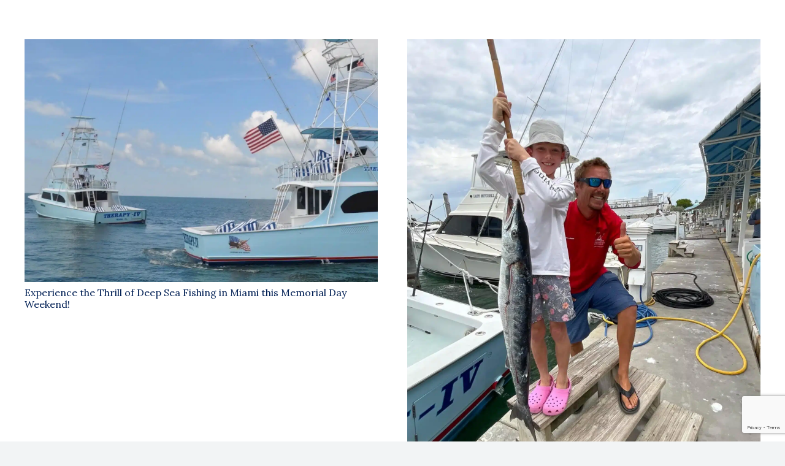

--- FILE ---
content_type: text/html; charset=UTF-8
request_url: https://therapy4.com/category/miami-deep-sea-fishing/page/11/
body_size: 13548
content:
<!DOCTYPE HTML>
<html lang="en-US" prefix="og: https://ogp.me/ns#">
<head>
	<meta charset="UTF-8">
	
<!-- Google Tag Manager for WordPress by gtm4wp.com -->
<script data-cfasync="false" data-pagespeed-no-defer>
	var gtm4wp_datalayer_name = "dataLayer";
	var dataLayer = dataLayer || [];
</script>
<!-- End Google Tag Manager for WordPress by gtm4wp.com -->
<!-- Search Engine Optimization by Rank Math - https://rankmath.com/ -->
<title>Miami deep sea fishing - Therapy-IV</title>
<meta name="robots" content="index, follow, max-snippet:-1, max-video-preview:-1, max-image-preview:large"/>
<link rel="canonical" href="https://therapy4.com/category/miami-deep-sea-fishing/page/11/" />
<link rel="prev" href="https://therapy4.com/category/miami-deep-sea-fishing/page/10/" />
<link rel="next" href="https://therapy4.com/category/miami-deep-sea-fishing/page/12/" />
<meta property="og:locale" content="en_US" />
<meta property="og:type" content="article" />
<meta property="og:title" content="Miami deep sea fishing - Therapy-IV" />
<meta property="og:url" content="https://therapy4.com/category/miami-deep-sea-fishing/page/11/" />
<meta property="og:site_name" content="Therapy-IV" />
<meta name="twitter:card" content="summary_large_image" />
<meta name="twitter:title" content="Miami deep sea fishing - Therapy-IV" />
<meta name="twitter:label1" content="Posts" />
<meta name="twitter:data1" content="172" />
<script type="application/ld+json" class="rank-math-schema">{"@context":"https://schema.org","@graph":[{"@type":"Person","@id":"https://therapy4.com/#person","name":"Therapy-IV","url":"https://therapy4.com"},{"@type":"WebSite","@id":"https://therapy4.com/#website","url":"https://therapy4.com","name":"Therapy-IV","publisher":{"@id":"https://therapy4.com/#person"},"inLanguage":"en-US"},{"@type":"CollectionPage","@id":"https://therapy4.com/category/miami-deep-sea-fishing/page/11/#webpage","url":"https://therapy4.com/category/miami-deep-sea-fishing/page/11/","name":"Miami deep sea fishing - Therapy-IV","isPartOf":{"@id":"https://therapy4.com/#website"},"inLanguage":"en-US"}]}</script>
<!-- /Rank Math WordPress SEO plugin -->

<link rel='dns-prefetch' href='//therapy4.com' />
<link rel='dns-prefetch' href='//www.googletagmanager.com' />
<link rel='dns-prefetch' href='//fonts.googleapis.com' />
<link rel="alternate" type="application/rss+xml" title="Therapy-IV &raquo; Feed" href="https://therapy4.com/feed/" />
<link rel="alternate" type="application/rss+xml" title="Therapy-IV &raquo; Comments Feed" href="https://therapy4.com/comments/feed/" />
<link rel="alternate" type="application/rss+xml" title="Therapy-IV &raquo; Miami deep sea fishing Category Feed" href="https://therapy4.com/category/miami-deep-sea-fishing/feed/" />
<meta name="viewport" content="width=device-width, initial-scale=1">
<meta name="SKYPE_TOOLBAR" content="SKYPE_TOOLBAR_PARSER_COMPATIBLE">
<meta name="theme-color" content="#417EC9">
<meta property="og:title" content="Miami deep sea fishing - Therapy-IV">
<meta property="og:url" content="https://therapy4.com/category/miami-deep-sea-fishing/page/11/">
<meta property="og:locale" content="en_US">
<meta property="og:site_name" content="Therapy-IV">
<meta property="og:type" content="website">
<meta property="og:image" content="https://therapy4.com/wp-content/uploads/2023/05/Therapy-3-1024x704.webp" itemprop="image">
<style id='wp-img-auto-sizes-contain-inline-css'>
img:is([sizes=auto i],[sizes^="auto," i]){contain-intrinsic-size:3000px 1500px}
/*# sourceURL=wp-img-auto-sizes-contain-inline-css */
</style>
<style id='wp-emoji-styles-inline-css'>

	img.wp-smiley, img.emoji {
		display: inline !important;
		border: none !important;
		box-shadow: none !important;
		height: 1em !important;
		width: 1em !important;
		margin: 0 0.07em !important;
		vertical-align: -0.1em !important;
		background: none !important;
		padding: 0 !important;
	}
/*# sourceURL=wp-emoji-styles-inline-css */
</style>
<style id='classic-theme-styles-inline-css'>
/*! This file is auto-generated */
.wp-block-button__link{color:#fff;background-color:#32373c;border-radius:9999px;box-shadow:none;text-decoration:none;padding:calc(.667em + 2px) calc(1.333em + 2px);font-size:1.125em}.wp-block-file__button{background:#32373c;color:#fff;text-decoration:none}
/*# sourceURL=/wp-includes/css/classic-themes.min.css */
</style>
<link rel='stylesheet' id='contact-form-7-css' href='https://therapy4.com/wp-content/plugins/contact-form-7/includes/css/styles.css?ver=6.1.4' media='all' />
<link rel='stylesheet' id='wpa-css-css' href='https://therapy4.com/wp-content/plugins/honeypot/includes/css/wpa.css?ver=2.3.04' media='all' />
<link rel='stylesheet' id='us-fonts-css' href='https://fonts.googleapis.com/css?family=Lora%3A400%2C400italic%2C700%2C700italic%7CRoboto%3A400%2C700&#038;display=swap&#038;ver=6.9' media='all' />
<link rel='stylesheet' id='us-style-css' href='https://therapy4.com/wp-content/themes/Impreza/css/style.min.css?ver=8.2.1' media='all' />

<!-- Google tag (gtag.js) snippet added by Site Kit -->
<!-- Google Analytics snippet added by Site Kit -->
<script src="https://www.googletagmanager.com/gtag/js?id=G-WSG93LQ0N6" id="google_gtagjs-js" async></script>
<script id="google_gtagjs-js-after">
window.dataLayer = window.dataLayer || [];function gtag(){dataLayer.push(arguments);}
gtag("set","linker",{"domains":["therapy4.com"]});
gtag("js", new Date());
gtag("set", "developer_id.dZTNiMT", true);
gtag("config", "G-WSG93LQ0N6");
//# sourceURL=google_gtagjs-js-after
</script>
<script></script><link rel="https://api.w.org/" href="https://therapy4.com/wp-json/" /><link rel="alternate" title="JSON" type="application/json" href="https://therapy4.com/wp-json/wp/v2/categories/11" /><link rel="EditURI" type="application/rsd+xml" title="RSD" href="https://therapy4.com/xmlrpc.php?rsd" />
<meta name="generator" content="WordPress 6.9" />
<meta name="generator" content="Site Kit by Google 1.167.0" /><meta name="generator" content="performance-lab 4.0.0; plugins: ">

<!-- Google Tag Manager for WordPress by gtm4wp.com -->
<!-- GTM Container placement set to footer -->
<script data-cfasync="false" data-pagespeed-no-defer>
	var dataLayer_content = {"pagePostType":"post","pagePostType2":"category-post","pageCategory":["miami-deep-sea-fishing","miami-fishing"]};
	dataLayer.push( dataLayer_content );
</script>
<script data-cfasync="false" data-pagespeed-no-defer>
(function(w,d,s,l,i){w[l]=w[l]||[];w[l].push({'gtm.start':
new Date().getTime(),event:'gtm.js'});var f=d.getElementsByTagName(s)[0],
j=d.createElement(s),dl=l!='dataLayer'?'&l='+l:'';j.async=true;j.src=
'//www.googletagmanager.com/gtm.js?id='+i+dl;f.parentNode.insertBefore(j,f);
})(window,document,'script','dataLayer','GTM-PCBJSN');
</script>
<!-- End Google Tag Manager for WordPress by gtm4wp.com -->		<script>
			if ( ! /Android|webOS|iPhone|iPad|iPod|BlackBerry|IEMobile|Opera Mini/i.test( navigator.userAgent ) ) {
				var root = document.getElementsByTagName( 'html' )[ 0 ]
				root.className += " no-touch";
			}
		</script>
		<meta name="generator" content="Powered by WPBakery Page Builder - drag and drop page builder for WordPress."/>
<link rel="icon" href="https://therapy4.com/wp-content/uploads/2021/09/cropped-TIV_original_logo-32x32.jpg" sizes="32x32" />
<link rel="icon" href="https://therapy4.com/wp-content/uploads/2021/09/cropped-TIV_original_logo-192x192.jpg" sizes="192x192" />
<link rel="apple-touch-icon" href="https://therapy4.com/wp-content/uploads/2021/09/cropped-TIV_original_logo-180x180.jpg" />
<meta name="msapplication-TileImage" content="https://therapy4.com/wp-content/uploads/2021/09/cropped-TIV_original_logo-270x270.jpg" />
<noscript><style> .wpb_animate_when_almost_visible { opacity: 1; }</style></noscript>		<style id="us-icon-fonts">@font-face{font-display:block;font-style:normal;font-family:"fontawesome";font-weight:900;src:url("https://therapy4.com/wp-content/themes/Impreza/fonts/fa-solid-900.woff2?ver=8.2.1") format("woff2"),url("https://therapy4.com/wp-content/themes/Impreza/fonts/fa-solid-900.woff?ver=8.2.1") format("woff")}.fas{font-family:"fontawesome";font-weight:900}@font-face{font-display:block;font-style:normal;font-family:"fontawesome";font-weight:400;src:url("https://therapy4.com/wp-content/themes/Impreza/fonts/fa-regular-400.woff2?ver=8.2.1") format("woff2"),url("https://therapy4.com/wp-content/themes/Impreza/fonts/fa-regular-400.woff?ver=8.2.1") format("woff")}.far{font-family:"fontawesome";font-weight:400}@font-face{font-display:block;font-style:normal;font-family:"fontawesome";font-weight:300;src:url("https://therapy4.com/wp-content/themes/Impreza/fonts/fa-light-300.woff2?ver=8.2.1") format("woff2"),url("https://therapy4.com/wp-content/themes/Impreza/fonts/fa-light-300.woff?ver=8.2.1") format("woff")}.fal{font-family:"fontawesome";font-weight:300}@font-face{font-display:block;font-style:normal;font-family:"Font Awesome 5 Duotone";font-weight:900;src:url("https://therapy4.com/wp-content/themes/Impreza/fonts/fa-duotone-900.woff2?ver=8.2.1") format("woff2"),url("https://therapy4.com/wp-content/themes/Impreza/fonts/fa-duotone-900.woff?ver=8.2.1") format("woff")}.fad{font-family:"Font Awesome 5 Duotone";font-weight:900}.fad{position:relative}.fad:before{position:absolute}.fad:after{opacity:0.4}@font-face{font-display:block;font-style:normal;font-family:"Font Awesome 5 Brands";font-weight:400;src:url("https://therapy4.com/wp-content/themes/Impreza/fonts/fa-brands-400.woff2?ver=8.2.1") format("woff2"),url("https://therapy4.com/wp-content/themes/Impreza/fonts/fa-brands-400.woff?ver=8.2.1") format("woff")}.fab{font-family:"Font Awesome 5 Brands";font-weight:400}@font-face{font-display:block;font-style:normal;font-family:"Material Icons";font-weight:400;src:url("https://therapy4.com/wp-content/themes/Impreza/fonts/material-icons.woff2?ver=8.2.1") format("woff2"),url("https://therapy4.com/wp-content/themes/Impreza/fonts/material-icons.woff?ver=8.2.1") format("woff")}.material-icons{font-family:"Material Icons";font-weight:400}</style>
				<style id="us-theme-options-css">:root{--color-header-middle-bg:#417EC9;--color-header-middle-bg-grad:#417EC9;--color-header-middle-text:#ffffff;--color-header-middle-text-hover:royalblue;--color-header-transparent-bg:transparent;--color-header-transparent-bg-grad:transparent;--color-header-transparent-text:#ffffff;--color-header-transparent-text-hover:#42EFCD;--color-chrome-toolbar:#417EC9;--color-chrome-toolbar-grad:#417EC9;--color-header-top-bg:#417EC9;--color-header-top-bg-grad:#417EC9;--color-header-top-text:#ffffff;--color-header-top-text-hover:#42EFCD;--color-header-top-transparent-bg:rgba(0,0,0,0.2);--color-header-top-transparent-bg-grad:rgba(0,0,0,0.2);--color-header-top-transparent-text:#ffffff;--color-header-top-transparent-text-hover:#42EFCD;--color-content-bg:#ffffff;--color-content-bg-grad:#ffffff;--color-content-bg-alt:#f2f4f5;--color-content-bg-alt-grad:#f2f4f5;--color-content-border:#ffffff;--color-content-heading:#001F54;--color-content-heading-grad:#001F54;--color-content-text:#001F54;--color-content-link:#42EFCD;--color-content-link-hover:#417EC9;--color-content-primary:#42EFCD;--color-content-primary-grad:#42EFCD;--color-content-secondary:#417EC9;--color-content-secondary-grad:#417EC9;--color-content-faded:#1782A2;--color-content-overlay:rgba(0,31,84,0.75);--color-content-overlay-grad:rgba(0,31,84,0.75);--color-alt-content-bg:#f2f4f5;--color-alt-content-bg-grad:#f2f4f5;--color-alt-content-bg-alt:#ffffff;--color-alt-content-bg-alt-grad:#ffffff;--color-alt-content-border:#dadfe0;--color-alt-content-heading:#034078;--color-alt-content-heading-grad:#034078;--color-alt-content-text:#034078;--color-alt-content-link:#42EFCD;--color-alt-content-link-hover:#417EC9;--color-alt-content-primary:#42EFCD;--color-alt-content-primary-grad:#42EFCD;--color-alt-content-secondary:#417EC9;--color-alt-content-secondary-grad:#417EC9;--color-alt-content-faded:#1782A2;--color-alt-content-overlay:rgba(65,126,201,0.75);--color-alt-content-overlay-grad:rgba(65,126,201,0.75);--color-footer-bg:#001F54;--color-footer-bg-grad:#001F54;--color-footer-bg-alt:#001F54;--color-footer-bg-alt-grad:#001F54;--color-footer-border:#001F54;--color-footer-heading:#ffffff;--color-footer-heading-grad:#ffffff;--color-footer-text:#ffffff;--color-footer-link:#42EFCD;--color-footer-link-hover:#417EC9;--color-subfooter-bg:#001F54;--color-subfooter-bg-grad:#001F54;--color-subfooter-bg-alt:#001F54;--color-subfooter-bg-alt-grad:#001F54;--color-subfooter-border:#001F54;--color-subfooter-heading:#ffffff;--color-subfooter-heading-grad:#ffffff;--color-subfooter-text:#ffffff;--color-subfooter-link:#42EFCD;--color-subfooter-link-hover:#417EC9;--color-content-primary-faded:rgba(66,239,205,0.15);--box-shadow:0 5px 15px rgba(0,0,0,.15);--box-shadow-up:0 -5px 15px rgba(0,0,0,.15);--site-content-width:1280px;--font-body:"Roboto",sans-serif;--font-h1:"Lora",serif;--font-h2:"Lora",serif;--font-h3:"Lora",serif;--font-h4:"Roboto",sans-serif;--font-h5:"Lora",serif;--font-h6:"Lora",serif}html,.l-header .widget,.menu-item-object-us_page_block{font-family:var(--font-body);font-weight:400;font-size:16px;line-height:28px}h1{font-family:var(--font-h1);font-weight:400;font-size:4rem;line-height:1.2;letter-spacing:0;margin-bottom:1.5rem}h2{font-family:var(--font-h2);font-weight:400;font-size:2.0rem;line-height:1.2;letter-spacing:0;margin-bottom:1.5rem}h3{font-family:var(--font-h3);font-weight:400;font-size:1.7rem;line-height:1.2;letter-spacing:0;margin-bottom:1.5rem}.widgettitle,h4{font-family:var(--font-h4);font-weight:400;font-size:2.5rem;line-height:1.2;letter-spacing:0;margin-bottom:1.5rem}h5{font-family:var(--font-h5);font-weight:400;font-size:1.4rem;line-height:1.2;letter-spacing:0;margin-bottom:1.5rem}h6{font-family:var(--font-h6);font-weight:400;font-size:1.4rem;line-height:1.2;letter-spacing:0;margin-bottom:1.5rem;font-style:italic}@media (max-width:767px){html{font-size:16px;line-height:28px}h1{font-size:3.0rem}h1.vc_custom_heading:not([class*="us_custom_"]){font-size:3.0rem!important}h2{font-size:2.0rem}h2.vc_custom_heading:not([class*="us_custom_"]){font-size:2.0rem!important}h3{font-size:1.7rem}h3.vc_custom_heading:not([class*="us_custom_"]){font-size:1.7rem!important}h4,.widgettitle{font-size:1.5rem}h4.vc_custom_heading:not([class*="us_custom_"]){font-size:1.5rem!important}h5{font-size:1.4rem}h5.vc_custom_heading:not([class*="us_custom_"]){font-size:1.4rem!important}h6{font-size:1.3rem}h6.vc_custom_heading:not([class*="us_custom_"]){font-size:1.3rem!important}}body{background:var(--color-content-bg-alt)}.l-canvas.type_boxed,.l-canvas.type_boxed .l-subheader,.l-canvas.type_boxed~.l-footer{max-width:1300px}.l-subheader-h,.l-section-h,.l-main .aligncenter,.w-tabs-section-content-h{max-width:1280px}.post-password-form{max-width:calc(1280px + 5rem)}@media screen and (max-width:1360px){.l-main .aligncenter{max-width:calc(100vw - 5rem)}}.wpb_text_column:not(:last-child){margin-bottom:1.5rem}@media (min-width:1281px){body.usb_preview .hide_on_default{opacity:0.25!important}body:not(.usb_preview) .hide_on_default{display:none!important}}@media (min-width:1201px) and (max-width:1280px){body.usb_preview .hide_on_laptops{opacity:0.25!important}body:not(.usb_preview) .hide_on_laptops{display:none!important}}@media (min-width:802px) and (max-width:1200px){body.usb_preview .hide_on_tablets{opacity:0.25!important}body:not(.usb_preview) .hide_on_tablets{display:none!important}}@media (max-width:801px){body.usb_preview .hide_on_mobiles{opacity:0.25!important}body:not(.usb_preview) .hide_on_mobiles{display:none!important}}@media (max-width:1280px){.g-cols.laptops-cols_1{grid-template-columns:100%}.g-cols.laptops-cols_2{grid-template-columns:repeat(2,1fr)}.g-cols.laptops-cols_3{grid-template-columns:repeat(3,1fr)}.g-cols.laptops-cols_4{grid-template-columns:repeat(4,1fr)}.g-cols.laptops-cols_5{grid-template-columns:repeat(5,1fr)}.g-cols.laptops-cols_6{grid-template-columns:repeat(6,1fr)}.g-cols.laptops-cols_1-2{grid-template-columns:1fr 2fr}.g-cols.laptops-cols_2-1{grid-template-columns:2fr 1fr}.g-cols.laptops-cols_2-3{grid-template-columns:2fr 3fr}.g-cols.laptops-cols_3-2{grid-template-columns:3fr 2fr}.g-cols.laptops-cols_1-3{grid-template-columns:1fr 3fr}.g-cols.laptops-cols_3-1{grid-template-columns:3fr 1fr}.g-cols.laptops-cols_1-4{grid-template-columns:1fr 4fr}.g-cols.laptops-cols_4-1{grid-template-columns:4fr 1fr}.g-cols.laptops-cols_1-5{grid-template-columns:1fr 5fr}.g-cols.laptops-cols_5-1{grid-template-columns:5fr 1fr}.g-cols.laptops-cols_1-2-1{grid-template-columns:1fr 2fr 1fr}}@media (max-width:1200px){.g-cols.tablets-cols_1{grid-template-columns:100%}.g-cols.tablets-cols_2{grid-template-columns:repeat(2,1fr)}.g-cols.tablets-cols_3{grid-template-columns:repeat(3,1fr)}.g-cols.tablets-cols_4{grid-template-columns:repeat(4,1fr)}.g-cols.tablets-cols_5{grid-template-columns:repeat(5,1fr)}.g-cols.tablets-cols_6{grid-template-columns:repeat(6,1fr)}.g-cols.tablets-cols_1-2{grid-template-columns:1fr 2fr}.g-cols.tablets-cols_2-1{grid-template-columns:2fr 1fr}.g-cols.tablets-cols_2-3{grid-template-columns:2fr 3fr}.g-cols.tablets-cols_3-2{grid-template-columns:3fr 2fr}.g-cols.tablets-cols_1-3{grid-template-columns:1fr 3fr}.g-cols.tablets-cols_3-1{grid-template-columns:3fr 1fr}.g-cols.tablets-cols_1-4{grid-template-columns:1fr 4fr}.g-cols.tablets-cols_4-1{grid-template-columns:4fr 1fr}.g-cols.tablets-cols_1-5{grid-template-columns:1fr 5fr}.g-cols.tablets-cols_5-1{grid-template-columns:5fr 1fr}.g-cols.tablets-cols_1-2-1{grid-template-columns:1fr 2fr 1fr}}@media (max-width:801px){.g-cols.mobiles-cols_1{grid-template-columns:100%}.g-cols.mobiles-cols_2{grid-template-columns:repeat(2,1fr)}.g-cols.mobiles-cols_3{grid-template-columns:repeat(3,1fr)}.g-cols.mobiles-cols_4{grid-template-columns:repeat(4,1fr)}.g-cols.mobiles-cols_5{grid-template-columns:repeat(5,1fr)}.g-cols.mobiles-cols_6{grid-template-columns:repeat(6,1fr)}.g-cols.mobiles-cols_1-2{grid-template-columns:1fr 2fr}.g-cols.mobiles-cols_2-1{grid-template-columns:2fr 1fr}.g-cols.mobiles-cols_2-3{grid-template-columns:2fr 3fr}.g-cols.mobiles-cols_3-2{grid-template-columns:3fr 2fr}.g-cols.mobiles-cols_1-3{grid-template-columns:1fr 3fr}.g-cols.mobiles-cols_3-1{grid-template-columns:3fr 1fr}.g-cols.mobiles-cols_1-4{grid-template-columns:1fr 4fr}.g-cols.mobiles-cols_4-1{grid-template-columns:4fr 1fr}.g-cols.mobiles-cols_1-5{grid-template-columns:1fr 5fr}.g-cols.mobiles-cols_5-1{grid-template-columns:5fr 1fr}.g-cols.mobiles-cols_1-2-1{grid-template-columns:1fr 2fr 1fr}.g-cols:not([style*="grid-gap"]){grid-gap:1.5rem}}@media (max-width:767px){.l-canvas{overflow:hidden}.g-cols.via_flex.reversed{flex-direction:column-reverse}.g-cols.via_grid.reversed>div:last-of-type{order:-1}.g-cols.via_flex>div:not([class*=" vc_col-"]){width:100%;margin:0 0 1.5rem}.g-cols.via_grid.tablets-cols_inherit.mobiles-cols_1{grid-template-columns:100%}.g-cols.via_flex.type_boxes>div,.g-cols.via_flex.reversed>div:first-child,.g-cols.via_flex:not(.reversed)>div:last-child,.g-cols.via_flex>div.has_bg_color{margin-bottom:0}.g-cols.via_flex.type_default>.wpb_column.stretched{margin-left:-1rem;margin-right:-1rem;width:auto}.g-cols.via_grid>.wpb_column.stretched,.g-cols.via_flex.type_boxes>.wpb_column.stretched{margin-left:-2.5rem;margin-right:-2.5rem;width:auto}.vc_column-inner.type_sticky>.wpb_wrapper,.vc_column_container.type_sticky>.vc_column-inner{top:0!important}}@media (min-width:768px){body:not(.rtl) .l-section.for_sidebar.at_left>div>.l-sidebar,.rtl .l-section.for_sidebar.at_right>div>.l-sidebar{order:-1}.vc_column_container.type_sticky>.vc_column-inner,.vc_column-inner.type_sticky>.wpb_wrapper{position:-webkit-sticky;position:sticky}.l-section.type_sticky{position:-webkit-sticky;position:sticky;top:0;z-index:11;transform:translateZ(0); transition:top 0.3s cubic-bezier(.78,.13,.15,.86) 0.1s}.admin-bar .l-section.type_sticky{top:32px}.l-section.type_sticky>.l-section-h{transition:padding-top 0.3s}.header_hor .l-header.pos_fixed:not(.down)~.l-main .l-section.type_sticky:not(:first-of-type){top:var(--header-sticky-height)}.admin-bar.header_hor .l-header.pos_fixed:not(.down)~.l-main .l-section.type_sticky:not(:first-of-type){top:calc( var(--header-sticky-height) + 32px )}.header_hor .l-header.pos_fixed.sticky:not(.down)~.l-main .l-section.type_sticky:first-of-type>.l-section-h{padding-top:var(--header-sticky-height)}}@media screen and (min-width:1360px){.g-cols.via_flex.type_default>.wpb_column.stretched:first-of-type{margin-left:calc( var(--site-content-width) / 2 + 1.5rem - 50vw)}.g-cols.via_flex.type_default>.wpb_column.stretched:last-of-type{margin-right:calc( var(--site-content-width) / 2 + 1.5rem - 50vw)}.g-cols.via_grid>.wpb_column.stretched:first-of-type,.g-cols.via_flex.type_boxes>.wpb_column.stretched:first-of-type{margin-left:calc( var(--site-content-width) / 2 - 50vw )}.g-cols.via_grid>.wpb_column.stretched:last-of-type,.g-cols.via_flex.type_boxes>.wpb_column.stretched:last-of-type{margin-right:calc( var(--site-content-width) / 2 - 50vw )}}@media (max-width:801px){.w-form-row.for_submit .w-btn{font-size:var(--btn-size-mobiles)!important}}a,button,input[type="submit"],.ui-slider-handle{outline:none!important}.w-toplink,.w-header-show{background:rgba(0,0,0,0.3)}.no-touch .w-toplink.active:hover,.no-touch .w-header-show:hover{background:var(--color-content-primary-grad)}button[type="submit"]:not(.w-btn),input[type="submit"]{font-family:var(--font-body);font-size:15px;line-height:1.2!important;font-weight:500;font-style:normal;text-transform:uppercase;letter-spacing:0.04em;border-radius:0em;padding:0.85em 1.8em;box-shadow:0 0em 0em rgba(0,0,0,0.2);background:#42EFCD;border-color:transparent;color:var(--color-content-heading)!important}button[type="submit"]:not(.w-btn):before,input[type="submit"]{border-width:0px}.no-touch button[type="submit"]:not(.w-btn):hover,.no-touch input[type="submit"]:hover{box-shadow:0 0em 0em rgba(0,0,0,0.2);background:var(--color-header-middle-bg);border-color:transparent;color:var(--color-content-heading)!important}.us-nav-style_1>*,.navstyle_1>.owl-nav div,.us-btn-style_1{font-family:var(--font-body);font-size:15px;line-height:1.2!important;font-weight:500;font-style:normal;text-transform:uppercase;letter-spacing:0.04em;border-radius:0em;padding:0.85em 1.8em;background:#42EFCD;border-color:transparent;color:var(--color-content-heading)!important;box-shadow:0 0em 0em rgba(0,0,0,0.2)}.us-nav-style_1>*:before,.navstyle_1>.owl-nav div:before,.us-btn-style_1:before{border-width:0px}.us-nav-style_1>span.current,.no-touch .us-nav-style_1>a:hover,.no-touch .navstyle_1>.owl-nav div:hover,.no-touch .us-btn-style_1:hover{box-shadow:0 0em 0em rgba(0,0,0,0.2);background:var(--color-header-middle-bg);border-color:transparent;color:var(--color-content-heading)!important}.us-nav-style_1>*{min-width:calc(1.2em + 2 * 0.85em)}.us-nav-style_2>*,.navstyle_2>.owl-nav div,.us-btn-style_2{font-family:var(--font-body);font-size:15px;line-height:1!important;font-weight:500;font-style:normal;text-transform:uppercase;letter-spacing:0.04em;border-radius:0em;padding:0.7em 1.8em;background:var(--color-header-transparent-bg);border-color:var(--color-header-middle-text-hover);color:var(--color-header-middle-text)!important;box-shadow:0 0em 0em var(--color-header-transparent-bg)}.us-nav-style_2>*:before,.navstyle_2>.owl-nav div:before,.us-btn-style_2:before{border-width:1px}.us-nav-style_2>span.current,.no-touch .us-nav-style_2>a:hover,.no-touch .navstyle_2>.owl-nav div:hover,.no-touch .us-btn-style_2:hover{box-shadow:0 0em 0em var(--color-header-transparent-bg);background:var(--color-header-transparent-bg);border-color:var(--color-header-middle-bg);color:var(--color-content-bg)!important}.us-nav-style_2>*{min-width:calc(1em + 2 * 0.7em)}.us-nav-style_3>*,.navstyle_3>.owl-nav div,.us-btn-style_3{font-family:var(--font-body);font-size:1rem;line-height:1.2!important;font-weight:400;font-style:normal;text-transform:uppercase;letter-spacing:0.04em;border-radius:0em;padding:0.8em 1.8em;background:var(--color-content-heading);border-color:transparent;color:#ffffff!important;box-shadow:0 0em 0em rgba(0,0,0,0.2)}.us-nav-style_3>*:before,.navstyle_3>.owl-nav div:before,.us-btn-style_3:before{border-width:2px}.us-nav-style_3>span.current,.no-touch .us-nav-style_3>a:hover,.no-touch .navstyle_3>.owl-nav div:hover,.no-touch .us-btn-style_3:hover{box-shadow:0 0em 0em rgba(0,0,0,0.2);background:var(--color-header-middle-text-hover);border-color:var(--color-header-transparent-bg);color:var(--color-content-heading)!important}.us-nav-style_3>*{min-width:calc(1.2em + 2 * 0.8em)}.w-filter.state_desktop.style_drop_default .w-filter-item-title,.select2-selection,select,textarea,input:not([type="submit"]),.w-form-checkbox,.w-form-radio{font-size:1rem;font-weight:400;letter-spacing:0em;border-width:0px;border-radius:0rem;background:var(--color-content-bg-alt);border-color:var(--color-content-border);color:var(--color-content-text);box-shadow:0px 1px 0px 0px rgba(0,0,0,0.08) inset}body .select2-dropdown{background:var(--color-content-bg-alt);color:var(--color-content-text)}.w-filter.state_desktop.style_drop_default .w-filter-item-title,.select2-selection,select,input:not([type="submit"]){min-height:2.8rem;line-height:2.8rem;padding:0 0.8rem}select{height:2.8rem}textarea{padding:calc(2.8rem/2 + 0px - 0.7em) 0.8rem}.w-filter.state_desktop.style_drop_default .w-filter-item-title:focus,.select2-container--open .select2-selection,select:focus,textarea:focus,input:not([type="submit"]):focus,input:focus + .w-form-checkbox,input:focus + .w-form-radio{box-shadow:0px 0px 0px 2px var(--color-content-primary)}.w-filter-item[data-ui_type="dropdown"] .w-filter-item-values:after,.w-filter.state_desktop.style_drop_default .w-filter-item-title:after,.w-order-select:after,.select2-selection__arrow:after,.w-search-form-btn,.widget_search form:after,.w-form-row-field:after{font-size:1rem;margin:0 0.8rem;color:var(--color-content-text)}.w-form-row-field>i{font-size:1rem;top:calc(2.8rem/2);margin:0px;padding:0 0.8rem;color:var(--color-content-text)}.w-form-row.with_icon input,.w-form-row.with_icon textarea,.w-form-row.with_icon select{padding-left:calc(1.8em + 0.8rem)}.w-form-row.move_label .w-form-row-label{font-size:1rem;top:calc(2.8rem/2 + 0px - 0.7em);margin:0 0.8rem;background-color:var(--color-content-bg-alt);color:var(--color-content-text)}.w-form-row.with_icon.move_label .w-form-row-label{margin-left:calc(1.6em + 0.8rem)}.color_alternate input:not([type="submit"]),.color_alternate textarea,.color_alternate select,.color_alternate .w-form-checkbox,.color_alternate .w-form-radio,.color_alternate .move_label .w-form-row-label{background:var(--color-alt-content-bg-alt-grad)}.color_footer-top input:not([type="submit"]),.color_footer-top textarea,.color_footer-top select,.color_footer-top .w-form-checkbox,.color_footer-top .w-form-radio,.color_footer-top .w-form-row.move_label .w-form-row-label{background:var(--color-subfooter-bg-alt-grad)}.color_footer-bottom input:not([type="submit"]),.color_footer-bottom textarea,.color_footer-bottom select,.color_footer-bottom .w-form-checkbox,.color_footer-bottom .w-form-radio,.color_footer-bottom .w-form-row.move_label .w-form-row-label{background:var(--color-footer-bg-alt-grad)}.color_alternate input:not([type="submit"]),.color_alternate textarea,.color_alternate select,.color_alternate .w-form-checkbox,.color_alternate .w-form-radio{border-color:var(--color-alt-content-border)}.color_footer-top input:not([type="submit"]),.color_footer-top textarea,.color_footer-top select,.color_footer-top .w-form-checkbox,.color_footer-top .w-form-radio{border-color:var(--color-subfooter-border)}.color_footer-bottom input:not([type="submit"]),.color_footer-bottom textarea,.color_footer-bottom select,.color_footer-bottom .w-form-checkbox,.color_footer-bottom .w-form-radio{border-color:var(--color-footer-border)}.color_alternate input:not([type="submit"]),.color_alternate textarea,.color_alternate select,.color_alternate .w-form-checkbox,.color_alternate .w-form-radio,.color_alternate .w-form-row-field>i,.color_alternate .w-form-row-field:after,.color_alternate .widget_search form:after,.color_footer-top input:not([type="submit"]),.color_footer-top textarea,.color_footer-top select,.color_footer-top .w-form-checkbox,.color_footer-top .w-form-radio,.color_footer-top .w-form-row-field>i,.color_footer-top .w-form-row-field:after,.color_footer-top .widget_search form:after,.color_footer-bottom input:not([type="submit"]),.color_footer-bottom textarea,.color_footer-bottom select,.color_footer-bottom .w-form-checkbox,.color_footer-bottom .w-form-radio,.color_footer-bottom .w-form-row-field>i,.color_footer-bottom .w-form-row-field:after,.color_footer-bottom .widget_search form:after{color:inherit}.style_phone6-1>*{background-image:url(https://therapy4.com/wp-content/themes/Impreza/img/phone-6-black-real.png)}.style_phone6-2>*{background-image:url(https://therapy4.com/wp-content/themes/Impreza/img/phone-6-white-real.png)}.style_phone6-3>*{background-image:url(https://therapy4.com/wp-content/themes/Impreza/img/phone-6-black-flat.png)}.style_phone6-4>*{background-image:url(https://therapy4.com/wp-content/themes/Impreza/img/phone-6-white-flat.png)}.leaflet-default-icon-path{background-image:url(https://therapy4.com/wp-content/themes/Impreza/common/css/vendor/images/marker-icon.png)}.header_hor .w-nav.type_desktop .menu-item-1046 .w-nav-list.level_2{left:50%;right:auto;margin-left:-6rem}.header_hor .w-nav.type_desktop .menu-item-1046{position:static}.header_hor .w-nav.type_desktop .menu-item-1063 .w-nav-list.level_2{left:50%;right:auto;margin-left:-6rem}.header_hor .w-nav.type_desktop .menu-item-1063{position:static}</style>
				<style id="us-custom-css">zindex_box{z-index:10}screen_edge{margin:0;width:100%!important}span.w-nav-title{border-right:1px solid #fff!important;padding-right:1rem;margin-left:-1.2rem}a.level_2>span.w-nav-title{border-right:0px solid #fff!important}ul.w-nav-list .level_2{display:flex!important}@media only screen and (min-device-width:375px) and (max-device-width:812px) and (-webkit-min-device-pixel-ratio:3){span.w-nav-title{border-right:0px solid #fff!important;padding-right:1rem;margin-left:0rem}}</style>
		<style id='global-styles-inline-css'>
:root{--wp--preset--aspect-ratio--square: 1;--wp--preset--aspect-ratio--4-3: 4/3;--wp--preset--aspect-ratio--3-4: 3/4;--wp--preset--aspect-ratio--3-2: 3/2;--wp--preset--aspect-ratio--2-3: 2/3;--wp--preset--aspect-ratio--16-9: 16/9;--wp--preset--aspect-ratio--9-16: 9/16;--wp--preset--color--black: #000000;--wp--preset--color--cyan-bluish-gray: #abb8c3;--wp--preset--color--white: #ffffff;--wp--preset--color--pale-pink: #f78da7;--wp--preset--color--vivid-red: #cf2e2e;--wp--preset--color--luminous-vivid-orange: #ff6900;--wp--preset--color--luminous-vivid-amber: #fcb900;--wp--preset--color--light-green-cyan: #7bdcb5;--wp--preset--color--vivid-green-cyan: #00d084;--wp--preset--color--pale-cyan-blue: #8ed1fc;--wp--preset--color--vivid-cyan-blue: #0693e3;--wp--preset--color--vivid-purple: #9b51e0;--wp--preset--gradient--vivid-cyan-blue-to-vivid-purple: linear-gradient(135deg,rgb(6,147,227) 0%,rgb(155,81,224) 100%);--wp--preset--gradient--light-green-cyan-to-vivid-green-cyan: linear-gradient(135deg,rgb(122,220,180) 0%,rgb(0,208,130) 100%);--wp--preset--gradient--luminous-vivid-amber-to-luminous-vivid-orange: linear-gradient(135deg,rgb(252,185,0) 0%,rgb(255,105,0) 100%);--wp--preset--gradient--luminous-vivid-orange-to-vivid-red: linear-gradient(135deg,rgb(255,105,0) 0%,rgb(207,46,46) 100%);--wp--preset--gradient--very-light-gray-to-cyan-bluish-gray: linear-gradient(135deg,rgb(238,238,238) 0%,rgb(169,184,195) 100%);--wp--preset--gradient--cool-to-warm-spectrum: linear-gradient(135deg,rgb(74,234,220) 0%,rgb(151,120,209) 20%,rgb(207,42,186) 40%,rgb(238,44,130) 60%,rgb(251,105,98) 80%,rgb(254,248,76) 100%);--wp--preset--gradient--blush-light-purple: linear-gradient(135deg,rgb(255,206,236) 0%,rgb(152,150,240) 100%);--wp--preset--gradient--blush-bordeaux: linear-gradient(135deg,rgb(254,205,165) 0%,rgb(254,45,45) 50%,rgb(107,0,62) 100%);--wp--preset--gradient--luminous-dusk: linear-gradient(135deg,rgb(255,203,112) 0%,rgb(199,81,192) 50%,rgb(65,88,208) 100%);--wp--preset--gradient--pale-ocean: linear-gradient(135deg,rgb(255,245,203) 0%,rgb(182,227,212) 50%,rgb(51,167,181) 100%);--wp--preset--gradient--electric-grass: linear-gradient(135deg,rgb(202,248,128) 0%,rgb(113,206,126) 100%);--wp--preset--gradient--midnight: linear-gradient(135deg,rgb(2,3,129) 0%,rgb(40,116,252) 100%);--wp--preset--font-size--small: 13px;--wp--preset--font-size--medium: 20px;--wp--preset--font-size--large: 36px;--wp--preset--font-size--x-large: 42px;--wp--preset--spacing--20: 0.44rem;--wp--preset--spacing--30: 0.67rem;--wp--preset--spacing--40: 1rem;--wp--preset--spacing--50: 1.5rem;--wp--preset--spacing--60: 2.25rem;--wp--preset--spacing--70: 3.38rem;--wp--preset--spacing--80: 5.06rem;--wp--preset--shadow--natural: 6px 6px 9px rgba(0, 0, 0, 0.2);--wp--preset--shadow--deep: 12px 12px 50px rgba(0, 0, 0, 0.4);--wp--preset--shadow--sharp: 6px 6px 0px rgba(0, 0, 0, 0.2);--wp--preset--shadow--outlined: 6px 6px 0px -3px rgb(255, 255, 255), 6px 6px rgb(0, 0, 0);--wp--preset--shadow--crisp: 6px 6px 0px rgb(0, 0, 0);}:where(.is-layout-flex){gap: 0.5em;}:where(.is-layout-grid){gap: 0.5em;}body .is-layout-flex{display: flex;}.is-layout-flex{flex-wrap: wrap;align-items: center;}.is-layout-flex > :is(*, div){margin: 0;}body .is-layout-grid{display: grid;}.is-layout-grid > :is(*, div){margin: 0;}:where(.wp-block-columns.is-layout-flex){gap: 2em;}:where(.wp-block-columns.is-layout-grid){gap: 2em;}:where(.wp-block-post-template.is-layout-flex){gap: 1.25em;}:where(.wp-block-post-template.is-layout-grid){gap: 1.25em;}.has-black-color{color: var(--wp--preset--color--black) !important;}.has-cyan-bluish-gray-color{color: var(--wp--preset--color--cyan-bluish-gray) !important;}.has-white-color{color: var(--wp--preset--color--white) !important;}.has-pale-pink-color{color: var(--wp--preset--color--pale-pink) !important;}.has-vivid-red-color{color: var(--wp--preset--color--vivid-red) !important;}.has-luminous-vivid-orange-color{color: var(--wp--preset--color--luminous-vivid-orange) !important;}.has-luminous-vivid-amber-color{color: var(--wp--preset--color--luminous-vivid-amber) !important;}.has-light-green-cyan-color{color: var(--wp--preset--color--light-green-cyan) !important;}.has-vivid-green-cyan-color{color: var(--wp--preset--color--vivid-green-cyan) !important;}.has-pale-cyan-blue-color{color: var(--wp--preset--color--pale-cyan-blue) !important;}.has-vivid-cyan-blue-color{color: var(--wp--preset--color--vivid-cyan-blue) !important;}.has-vivid-purple-color{color: var(--wp--preset--color--vivid-purple) !important;}.has-black-background-color{background-color: var(--wp--preset--color--black) !important;}.has-cyan-bluish-gray-background-color{background-color: var(--wp--preset--color--cyan-bluish-gray) !important;}.has-white-background-color{background-color: var(--wp--preset--color--white) !important;}.has-pale-pink-background-color{background-color: var(--wp--preset--color--pale-pink) !important;}.has-vivid-red-background-color{background-color: var(--wp--preset--color--vivid-red) !important;}.has-luminous-vivid-orange-background-color{background-color: var(--wp--preset--color--luminous-vivid-orange) !important;}.has-luminous-vivid-amber-background-color{background-color: var(--wp--preset--color--luminous-vivid-amber) !important;}.has-light-green-cyan-background-color{background-color: var(--wp--preset--color--light-green-cyan) !important;}.has-vivid-green-cyan-background-color{background-color: var(--wp--preset--color--vivid-green-cyan) !important;}.has-pale-cyan-blue-background-color{background-color: var(--wp--preset--color--pale-cyan-blue) !important;}.has-vivid-cyan-blue-background-color{background-color: var(--wp--preset--color--vivid-cyan-blue) !important;}.has-vivid-purple-background-color{background-color: var(--wp--preset--color--vivid-purple) !important;}.has-black-border-color{border-color: var(--wp--preset--color--black) !important;}.has-cyan-bluish-gray-border-color{border-color: var(--wp--preset--color--cyan-bluish-gray) !important;}.has-white-border-color{border-color: var(--wp--preset--color--white) !important;}.has-pale-pink-border-color{border-color: var(--wp--preset--color--pale-pink) !important;}.has-vivid-red-border-color{border-color: var(--wp--preset--color--vivid-red) !important;}.has-luminous-vivid-orange-border-color{border-color: var(--wp--preset--color--luminous-vivid-orange) !important;}.has-luminous-vivid-amber-border-color{border-color: var(--wp--preset--color--luminous-vivid-amber) !important;}.has-light-green-cyan-border-color{border-color: var(--wp--preset--color--light-green-cyan) !important;}.has-vivid-green-cyan-border-color{border-color: var(--wp--preset--color--vivid-green-cyan) !important;}.has-pale-cyan-blue-border-color{border-color: var(--wp--preset--color--pale-cyan-blue) !important;}.has-vivid-cyan-blue-border-color{border-color: var(--wp--preset--color--vivid-cyan-blue) !important;}.has-vivid-purple-border-color{border-color: var(--wp--preset--color--vivid-purple) !important;}.has-vivid-cyan-blue-to-vivid-purple-gradient-background{background: var(--wp--preset--gradient--vivid-cyan-blue-to-vivid-purple) !important;}.has-light-green-cyan-to-vivid-green-cyan-gradient-background{background: var(--wp--preset--gradient--light-green-cyan-to-vivid-green-cyan) !important;}.has-luminous-vivid-amber-to-luminous-vivid-orange-gradient-background{background: var(--wp--preset--gradient--luminous-vivid-amber-to-luminous-vivid-orange) !important;}.has-luminous-vivid-orange-to-vivid-red-gradient-background{background: var(--wp--preset--gradient--luminous-vivid-orange-to-vivid-red) !important;}.has-very-light-gray-to-cyan-bluish-gray-gradient-background{background: var(--wp--preset--gradient--very-light-gray-to-cyan-bluish-gray) !important;}.has-cool-to-warm-spectrum-gradient-background{background: var(--wp--preset--gradient--cool-to-warm-spectrum) !important;}.has-blush-light-purple-gradient-background{background: var(--wp--preset--gradient--blush-light-purple) !important;}.has-blush-bordeaux-gradient-background{background: var(--wp--preset--gradient--blush-bordeaux) !important;}.has-luminous-dusk-gradient-background{background: var(--wp--preset--gradient--luminous-dusk) !important;}.has-pale-ocean-gradient-background{background: var(--wp--preset--gradient--pale-ocean) !important;}.has-electric-grass-gradient-background{background: var(--wp--preset--gradient--electric-grass) !important;}.has-midnight-gradient-background{background: var(--wp--preset--gradient--midnight) !important;}.has-small-font-size{font-size: var(--wp--preset--font-size--small) !important;}.has-medium-font-size{font-size: var(--wp--preset--font-size--medium) !important;}.has-large-font-size{font-size: var(--wp--preset--font-size--large) !important;}.has-x-large-font-size{font-size: var(--wp--preset--font-size--x-large) !important;}
/*# sourceURL=global-styles-inline-css */
</style>
</head>
<body class="archive paged category category-miami-deep-sea-fishing category-11 wp-embed-responsive paged-11 category-paged-11 wp-theme-Impreza l-body Impreza_8.2.1 us-core_8.2.1 header_none links_underline rounded_none headerinpos_top state_default wpb-js-composer js-comp-ver-7.4 vc_responsive" itemscope itemtype="https://schema.org/WebPage">

<div class="l-canvas type_wide">
	<main id="page-content" class="l-main" itemprop="mainContentOfPage">
		<section class="l-section height_medium">
		<div class="l-section-h i-cf">

			<div class="w-grid type_grid layout_blog_1 cols_2 with_pagination" id="us_grid_0" data-filterable="true"><style>#us_grid_0 .w-grid-item{padding:1.5rem}#us_grid_0 .w-grid-list{margin:-1.5rem -1.5rem 1.5rem}.w-grid + #us_grid_0 .w-grid-list{margin-top:1.5rem}@media (max-width:599px){#us_grid_0 .w-grid-list{margin:0}#us_grid_0 .w-grid-item{width:100%;padding:0;margin-bottom:1.5rem}}.layout_blog_1 .w-grid-item-h{}.layout_blog_1 .usg_post_image_1{margin-bottom:0.5rem!important}.layout_blog_1 .usg_post_title_1{font-size:1rem!important}</style><div class="w-grid-list">	<article class="w-grid-item size_1x1 post-1370 post type-post status-publish format-standard has-post-thumbnail hentry category-miami-deep-sea-fishing category-miami-fishing tag-deep-sea-fishing-in-miami tag-miami-fishing" data-id="1370">
		<div class="w-grid-item-h">
						<div class="w-post-elm post_image usg_post_image_1 stretched"><a href="https://therapy4.com/2023/05/17/experience-the-thrill-of-deep-sea-fishing-in-miami-this-memorial-day-weekend/" aria-label="Experience the Thrill of Deep Sea Fishing in Miami this Memorial Day Weekend!"><img width="1600" height="1100" src="https://therapy4.com/wp-content/uploads/2023/05/Therapy-3-jpg.webp" class="attachment-us_600_600_crop size-us_600_600_crop wp-post-image" alt="" decoding="async" fetchpriority="high" srcset="https://therapy4.com/wp-content/uploads/2023/05/Therapy-3-jpg.webp 1600w, https://therapy4.com/wp-content/uploads/2023/05/Therapy-3-300x206.webp 300w, https://therapy4.com/wp-content/uploads/2023/05/Therapy-3-1024x704.webp 1024w, https://therapy4.com/wp-content/uploads/2023/05/Therapy-3-600x413.webp 600w, https://therapy4.com/wp-content/uploads/2023/05/Therapy-3-800x550.webp 800w, https://therapy4.com/wp-content/uploads/2023/05/Therapy-3-150x103.webp 150w" sizes="(max-width: 1600px) 100vw, 1600px" /></a></div><h2 class="w-post-elm post_title usg_post_title_1 entry-title color_link_inherit"><a href="https://therapy4.com/2023/05/17/experience-the-thrill-of-deep-sea-fishing-in-miami-this-memorial-day-weekend/">Experience the Thrill of Deep Sea Fishing in Miami this Memorial Day Weekend!</a></h2>		</div>
	</article>
	<article class="w-grid-item size_1x1 post-1367 post type-post status-publish format-standard has-post-thumbnail hentry category-miami-deep-sea-fishing category-miami-fishing tag-deep-sea-fishing-in-miami tag-miami-fishing" data-id="1367">
		<div class="w-grid-item-h">
						<div class="w-post-elm post_image usg_post_image_1 stretched"><a href="https://therapy4.com/2023/05/10/a-beginners-guide-to-miami-deep-sea-fishing-get-ready-to-reel-em-in/" aria-label="A Beginner&#8217;s Guide to Miami Deep Sea Fishing: Get Ready to Reel &#8216;Em In!"><img width="1536" height="2048" src="https://therapy4.com/wp-content/uploads/2023/05/Therapy-2-jpg.webp" class="attachment-us_600_600_crop size-us_600_600_crop wp-post-image" alt="" decoding="async" srcset="https://therapy4.com/wp-content/uploads/2023/05/Therapy-2-jpg.webp 1536w, https://therapy4.com/wp-content/uploads/2023/05/Therapy-2-225x300.webp 225w, https://therapy4.com/wp-content/uploads/2023/05/Therapy-2-768x1024.webp 768w, https://therapy4.com/wp-content/uploads/2023/05/Therapy-2-600x800.webp 600w, https://therapy4.com/wp-content/uploads/2023/05/Therapy-2-800x1067.webp 800w, https://therapy4.com/wp-content/uploads/2023/05/Therapy-2-300x400.webp 300w, https://therapy4.com/wp-content/uploads/2023/05/Therapy-2-150x200.webp 150w" sizes="(max-width: 1536px) 100vw, 1536px" /></a></div><h2 class="w-post-elm post_title usg_post_title_1 entry-title color_link_inherit"><a href="https://therapy4.com/2023/05/10/a-beginners-guide-to-miami-deep-sea-fishing-get-ready-to-reel-em-in/">A Beginner&#8217;s Guide to Miami Deep Sea Fishing: Get Ready to Reel &#8216;Em In!</a></h2>		</div>
	</article>
	<article class="w-grid-item size_1x1 post-1359 post type-post status-publish format-standard has-post-thumbnail hentry category-miami-fishing category-miami-deep-sea-fishing tag-deep-sea-fishing-in-miami tag-miami-fishing" data-id="1359">
		<div class="w-grid-item-h">
						<div class="w-post-elm post_image usg_post_image_1 stretched"><a href="https://therapy4.com/2023/05/03/7-reasons-to-go-deep-sea-fishing-in-miami/" aria-label="7 Reasons to Go Deep Sea Fishing in Miami"><img width="1600" height="1200" src="https://therapy4.com/wp-content/uploads/2023/05/Therapy-jpg.webp" class="attachment-us_600_600_crop size-us_600_600_crop wp-post-image" alt="" decoding="async" srcset="https://therapy4.com/wp-content/uploads/2023/05/Therapy-jpg.webp 1600w, https://therapy4.com/wp-content/uploads/2023/05/Therapy-300x225.webp 300w, https://therapy4.com/wp-content/uploads/2023/05/Therapy-1024x768.webp 1024w, https://therapy4.com/wp-content/uploads/2023/05/Therapy-600x450.webp 600w, https://therapy4.com/wp-content/uploads/2023/05/Therapy-800x600.webp 800w, https://therapy4.com/wp-content/uploads/2023/05/Therapy-150x113.webp 150w" sizes="(max-width: 1600px) 100vw, 1600px" /></a></div><h2 class="w-post-elm post_title usg_post_title_1 entry-title color_link_inherit"><a href="https://therapy4.com/2023/05/03/7-reasons-to-go-deep-sea-fishing-in-miami/">7 Reasons to Go Deep Sea Fishing in Miami</a></h2>		</div>
	</article>
	<article class="w-grid-item size_1x1 post-1356 post type-post status-publish format-standard has-post-thumbnail hentry category-miami-deep-sea-fishing category-miami-fishing tag-deep-sea-fishing-in-miami tag-miami-fishing" data-id="1356">
		<div class="w-grid-item-h">
						<div class="w-post-elm post_image usg_post_image_1 stretched"><a href="https://therapy4.com/2023/04/26/an-unforgettable-adventure-tarpon-deep-sea-fishing-in-miami/" aria-label="An Unforgettable Adventure: Tarpon Deep Sea Fishing in Miami"><img width="720" height="540" src="https://therapy4.com/wp-content/uploads/2023/04/Therapy-3-jpg.webp" class="attachment-us_600_600_crop size-us_600_600_crop wp-post-image" alt="" decoding="async" loading="lazy" srcset="https://therapy4.com/wp-content/uploads/2023/04/Therapy-3-jpg.webp 720w, https://therapy4.com/wp-content/uploads/2023/04/Therapy-3-300x225.webp 300w, https://therapy4.com/wp-content/uploads/2023/04/Therapy-3-600x450.webp 600w, https://therapy4.com/wp-content/uploads/2023/04/Therapy-3-150x113.webp 150w" sizes="auto, (max-width: 720px) 100vw, 720px" /></a></div><h2 class="w-post-elm post_title usg_post_title_1 entry-title color_link_inherit"><a href="https://therapy4.com/2023/04/26/an-unforgettable-adventure-tarpon-deep-sea-fishing-in-miami/">An Unforgettable Adventure: Tarpon Deep Sea Fishing in Miami</a></h2>		</div>
	</article>
	<article class="w-grid-item size_1x1 post-1351 post type-post status-publish format-standard has-post-thumbnail hentry category-miami-fishing category-miami-deep-sea-fishing tag-miami-deep-sea-fishing tag-miami-fishing" data-id="1351">
		<div class="w-grid-item-h">
						<div class="w-post-elm post_image usg_post_image_1 stretched"><a href="https://therapy4.com/2023/04/19/how-to-make-the-most-out-of-your-deep-sea-fishing-trip/" aria-label="How to Make the Most Out of Your Deep Sea Fishing Trip"><img width="1446" height="908" src="https://therapy4.com/wp-content/uploads/2023/04/Therapy-2-jpg.webp" class="attachment-us_600_600_crop size-us_600_600_crop wp-post-image" alt="" decoding="async" loading="lazy" srcset="https://therapy4.com/wp-content/uploads/2023/04/Therapy-2-jpg.webp 1446w, https://therapy4.com/wp-content/uploads/2023/04/Therapy-2-300x188.webp 300w, https://therapy4.com/wp-content/uploads/2023/04/Therapy-2-1024x643.webp 1024w, https://therapy4.com/wp-content/uploads/2023/04/Therapy-2-600x377.webp 600w, https://therapy4.com/wp-content/uploads/2023/04/Therapy-2-800x502.webp 800w, https://therapy4.com/wp-content/uploads/2023/04/Therapy-2-150x94.webp 150w" sizes="auto, (max-width: 1446px) 100vw, 1446px" /></a></div><h2 class="w-post-elm post_title usg_post_title_1 entry-title color_link_inherit"><a href="https://therapy4.com/2023/04/19/how-to-make-the-most-out-of-your-deep-sea-fishing-trip/">How to Make the Most Out of Your Deep Sea Fishing Trip</a></h2>		</div>
	</article>
	<article class="w-grid-item size_1x1 post-1348 post type-post status-publish format-standard has-post-thumbnail hentry category-miami-fishing category-miami-deep-sea-fishing tag-miami-deep-sea-fishing tag-miami-fishing" data-id="1348">
		<div class="w-grid-item-h">
						<div class="w-post-elm post_image usg_post_image_1 stretched"><a href="https://therapy4.com/2023/04/12/the-thrill-of-the-catch-experiencing-barracuda-deep-sea-fishing-in-miami/" aria-label="The Thrill of the Catch: Experiencing Barracuda Deep Sea Fishing in Miami"><img width="1478" height="982" src="https://therapy4.com/wp-content/uploads/2023/04/Therapy-1-jpg.webp" class="attachment-us_600_600_crop size-us_600_600_crop wp-post-image" alt="" decoding="async" loading="lazy" srcset="https://therapy4.com/wp-content/uploads/2023/04/Therapy-1-jpg.webp 1478w, https://therapy4.com/wp-content/uploads/2023/04/Therapy-1-300x199.webp 300w, https://therapy4.com/wp-content/uploads/2023/04/Therapy-1-1024x680.webp 1024w, https://therapy4.com/wp-content/uploads/2023/04/Therapy-1-600x399.webp 600w, https://therapy4.com/wp-content/uploads/2023/04/Therapy-1-800x532.webp 800w, https://therapy4.com/wp-content/uploads/2023/04/Therapy-1-150x100.webp 150w" sizes="auto, (max-width: 1478px) 100vw, 1478px" /></a></div><h2 class="w-post-elm post_title usg_post_title_1 entry-title color_link_inherit"><a href="https://therapy4.com/2023/04/12/the-thrill-of-the-catch-experiencing-barracuda-deep-sea-fishing-in-miami/">The Thrill of the Catch: Experiencing Barracuda Deep Sea Fishing in Miami</a></h2>		</div>
	</article>
	<article class="w-grid-item size_1x1 post-1339 post type-post status-publish format-standard has-post-thumbnail hentry category-miami-fishing category-miami-deep-sea-fishing tag-miami-deep-sea-fishing tag-miami-fishing" data-id="1339">
		<div class="w-grid-item-h">
						<div class="w-post-elm post_image usg_post_image_1 stretched"><a href="https://therapy4.com/2023/03/29/exploring-the-depths-of-the-ocean-a-beginners-guide-to-deep-sea-fishing/" aria-label="Exploring the Depths of the Ocean: A Beginner&#8217;s Guide to Deep Sea Fishing"><picture class="attachment-us_600_600_crop size-us_600_600_crop wp-post-image" decoding="async" loading="lazy">
<source type="image/webp" srcset="https://therapy4.com/wp-content/uploads/2023/03/Therapy-5.jpg.webp 1800w, https://therapy4.com/wp-content/uploads/2023/03/Therapy-5-300x300.jpg.webp 300w, https://therapy4.com/wp-content/uploads/2023/03/Therapy-5-1024x1024.jpg.webp 1024w, https://therapy4.com/wp-content/uploads/2023/03/Therapy-5-150x150.jpg.webp 150w, https://therapy4.com/wp-content/uploads/2023/03/Therapy-5-600x600.jpg.webp 600w, https://therapy4.com/wp-content/uploads/2023/03/Therapy-5-800x800.jpg.webp 800w" sizes="auto, (max-width: 1800px) 100vw, 1800px"/>
<img width="1800" height="1800" src="https://therapy4.com/wp-content/uploads/2023/03/Therapy-5.jpg" alt="" decoding="async" loading="lazy" srcset="https://therapy4.com/wp-content/uploads/2023/03/Therapy-5.jpg 1800w, https://therapy4.com/wp-content/uploads/2023/03/Therapy-5-300x300.jpg 300w, https://therapy4.com/wp-content/uploads/2023/03/Therapy-5-1024x1024.jpg 1024w, https://therapy4.com/wp-content/uploads/2023/03/Therapy-5-150x150.jpg 150w, https://therapy4.com/wp-content/uploads/2023/03/Therapy-5-600x600.jpg 600w, https://therapy4.com/wp-content/uploads/2023/03/Therapy-5-800x800.jpg 800w" sizes="auto, (max-width: 1800px) 100vw, 1800px"/>
</picture>
</a></div><h2 class="w-post-elm post_title usg_post_title_1 entry-title color_link_inherit"><a href="https://therapy4.com/2023/03/29/exploring-the-depths-of-the-ocean-a-beginners-guide-to-deep-sea-fishing/">Exploring the Depths of the Ocean: A Beginner&#8217;s Guide to Deep Sea Fishing</a></h2>		</div>
	</article>
	<article class="w-grid-item size_1x1 post-1335 post type-post status-publish format-standard has-post-thumbnail hentry category-miami-fishing category-miami-deep-sea-fishing tag-deep-sea-fishing-in-miami tag-miami-fishing" data-id="1335">
		<div class="w-grid-item-h">
						<div class="w-post-elm post_image usg_post_image_1 stretched"><a href="https://therapy4.com/2023/03/22/uncovering-the-magic-of-the-dolphin-fish-in-miami/" aria-label="Uncovering the Magic of the Dolphin Fish in Miami"><picture class="attachment-us_600_600_crop size-us_600_600_crop wp-post-image" decoding="async" loading="lazy">
<source type="image/webp" srcset="https://therapy4.com/wp-content/uploads/2023/03/Therapy-3.jpg.webp 700w, https://therapy4.com/wp-content/uploads/2023/03/Therapy-3-300x199.jpg.webp 300w, https://therapy4.com/wp-content/uploads/2023/03/Therapy-3-600x399.jpg.webp 600w, https://therapy4.com/wp-content/uploads/2023/03/Therapy-3-150x100.jpg.webp 150w" sizes="auto, (max-width: 700px) 100vw, 700px"/>
<img width="700" height="465" src="https://therapy4.com/wp-content/uploads/2023/03/Therapy-3.jpg" alt="" decoding="async" loading="lazy" srcset="https://therapy4.com/wp-content/uploads/2023/03/Therapy-3.jpg 700w, https://therapy4.com/wp-content/uploads/2023/03/Therapy-3-300x199.jpg 300w, https://therapy4.com/wp-content/uploads/2023/03/Therapy-3-600x399.jpg 600w, https://therapy4.com/wp-content/uploads/2023/03/Therapy-3-150x100.jpg 150w" sizes="auto, (max-width: 700px) 100vw, 700px"/>
</picture>
</a></div><h2 class="w-post-elm post_title usg_post_title_1 entry-title color_link_inherit"><a href="https://therapy4.com/2023/03/22/uncovering-the-magic-of-the-dolphin-fish-in-miami/">Uncovering the Magic of the Dolphin Fish in Miami</a></h2>		</div>
	</article>
	<article class="w-grid-item size_1x1 post-1320 post type-post status-publish format-standard has-post-thumbnail hentry category-miami-fishing category-miami-deep-sea-fishing tag-miami-deep-sea-fishing tag-miami-fishing" data-id="1320">
		<div class="w-grid-item-h">
						<div class="w-post-elm post_image usg_post_image_1 stretched"><a href="https://therapy4.com/2023/03/01/st-patricks-day-celebration-in-miami-an-unforgettable-deep-sea-fishing-adventure/" aria-label="St. Patrick&#8217;s Day Celebration in Miami: An Unforgettable Deep Sea Fishing Adventure"><picture class="attachment-us_600_600_crop size-us_600_600_crop wp-post-image" decoding="async" loading="lazy">
<source type="image/webp" srcset="https://therapy4.com/wp-content/uploads/2023/03/Therapy.jpg.webp 650w, https://therapy4.com/wp-content/uploads/2023/03/Therapy-300x199.jpg.webp 300w, https://therapy4.com/wp-content/uploads/2023/03/Therapy-600x399.jpg.webp 600w, https://therapy4.com/wp-content/uploads/2023/03/Therapy-150x100.jpg.webp 150w" sizes="auto, (max-width: 650px) 100vw, 650px"/>
<img width="650" height="432" src="https://therapy4.com/wp-content/uploads/2023/03/Therapy.jpg" alt="" decoding="async" loading="lazy" srcset="https://therapy4.com/wp-content/uploads/2023/03/Therapy.jpg 650w, https://therapy4.com/wp-content/uploads/2023/03/Therapy-300x199.jpg 300w, https://therapy4.com/wp-content/uploads/2023/03/Therapy-600x399.jpg 600w, https://therapy4.com/wp-content/uploads/2023/03/Therapy-150x100.jpg 150w" sizes="auto, (max-width: 650px) 100vw, 650px"/>
</picture>
</a></div><h2 class="w-post-elm post_title usg_post_title_1 entry-title color_link_inherit"><a href="https://therapy4.com/2023/03/01/st-patricks-day-celebration-in-miami-an-unforgettable-deep-sea-fishing-adventure/">St. Patrick&#8217;s Day Celebration in Miami: An Unforgettable Deep Sea Fishing Adventure</a></h2>		</div>
	</article>
	<article class="w-grid-item size_1x1 post-1316 post type-post status-publish format-standard has-post-thumbnail hentry category-miami-fishing category-miami-deep-sea-fishing tag-miami-deep-sea-fishing tag-miami-fishing" data-id="1316">
		<div class="w-grid-item-h">
						<div class="w-post-elm post_image usg_post_image_1 stretched"><a href="https://therapy4.com/2023/02/22/experience-miamis-deep-sea-fishing-and-catch-the-mighty-blackfin-tuna/" aria-label="Experience Miami&#8217;s Deep Sea Fishing and Catch the Mighty Blackfin Tuna!"><picture class="attachment-us_600_600_crop size-us_600_600_crop wp-post-image" decoding="async" loading="lazy">
<source type="image/webp" srcset="https://therapy4.com/wp-content/uploads/2023/02/TherapyIV.jpeg.webp 590w, https://therapy4.com/wp-content/uploads/2023/02/TherapyIV-300x214.jpeg.webp 300w, https://therapy4.com/wp-content/uploads/2023/02/TherapyIV-150x107.jpeg.webp 150w" sizes="auto, (max-width: 590px) 100vw, 590px"/>
<img width="590" height="420" src="https://therapy4.com/wp-content/uploads/2023/02/TherapyIV.jpeg" alt="" decoding="async" loading="lazy" srcset="https://therapy4.com/wp-content/uploads/2023/02/TherapyIV.jpeg 590w, https://therapy4.com/wp-content/uploads/2023/02/TherapyIV-300x214.jpeg 300w, https://therapy4.com/wp-content/uploads/2023/02/TherapyIV-150x107.jpeg 150w" sizes="auto, (max-width: 590px) 100vw, 590px"/>
</picture>
</a></div><h2 class="w-post-elm post_title usg_post_title_1 entry-title color_link_inherit"><a href="https://therapy4.com/2023/02/22/experience-miamis-deep-sea-fishing-and-catch-the-mighty-blackfin-tuna/">Experience Miami&#8217;s Deep Sea Fishing and Catch the Mighty Blackfin Tuna!</a></h2>		</div>
	</article>
</div><div class="w-grid-preloader"><div class="g-preloader type_1">
	<div></div>
</div>
</div>		<nav class="pagination navigation" role="navigation">
			<div class="nav-links">
				<a class="prev page-numbers" href="https://therapy4.com/category/miami-deep-sea-fishing/page/10/"><span>Previous</span></a>
<a class="page-numbers" href="https://therapy4.com/category/miami-deep-sea-fishing/"><span>1</span></a>
<span class="page-numbers dots">&hellip;</span>
<a class="page-numbers" href="https://therapy4.com/category/miami-deep-sea-fishing/page/8/"><span>8</span></a>
<a class="page-numbers" href="https://therapy4.com/category/miami-deep-sea-fishing/page/9/"><span>9</span></a>
<a class="page-numbers" href="https://therapy4.com/category/miami-deep-sea-fishing/page/10/"><span>10</span></a>
<span aria-current="page" class="page-numbers current"><span>11</span></span>
<a class="page-numbers" href="https://therapy4.com/category/miami-deep-sea-fishing/page/12/"><span>12</span></a>
<a class="page-numbers" href="https://therapy4.com/category/miami-deep-sea-fishing/page/13/"><span>13</span></a>
<a class="page-numbers" href="https://therapy4.com/category/miami-deep-sea-fishing/page/14/"><span>14</span></a>
<span class="page-numbers dots">&hellip;</span>
<a class="page-numbers" href="https://therapy4.com/category/miami-deep-sea-fishing/page/18/"><span>18</span></a>
<a class="next page-numbers" href="https://therapy4.com/category/miami-deep-sea-fishing/page/12/"><span>Next</span></a>			</div>
		</nav>
			<div class="w-grid-json hidden" onclick='return {&quot;action&quot;:&quot;us_ajax_grid&quot;,&quot;ajax_url&quot;:&quot;https:\/\/therapy4.com\/wp-admin\/admin-ajax.php&quot;,&quot;infinite_scroll&quot;:0,&quot;max_num_pages&quot;:18,&quot;pagination&quot;:&quot;regular&quot;,&quot;permalink_url&quot;:&quot;https:\/\/therapy4.com\/category\/miami-deep-sea-fishing\/page\/11&quot;,&quot;template_vars&quot;:{&quot;columns&quot;:&quot;2&quot;,&quot;exclude_items&quot;:&quot;none&quot;,&quot;img_size&quot;:&quot;default&quot;,&quot;ignore_items_size&quot;:false,&quot;items_layout&quot;:&quot;blog_1&quot;,&quot;items_offset&quot;:&quot;1&quot;,&quot;load_animation&quot;:&quot;none&quot;,&quot;overriding_link&quot;:&quot;none&quot;,&quot;post_id&quot;:null,&quot;query_args&quot;:{&quot;paged&quot;:&quot;11&quot;,&quot;category_name&quot;:&quot;miami-deep-sea-fishing&quot;,&quot;post_type&quot;:[&quot;post&quot;],&quot;post_status&quot;:[&quot;publish&quot;],&quot;tax_query&quot;:[{&quot;taxonomy&quot;:&quot;category&quot;,&quot;terms&quot;:[&quot;miami-deep-sea-fishing&quot;],&quot;field&quot;:&quot;slug&quot;,&quot;operator&quot;:&quot;IN&quot;,&quot;include_children&quot;:true}]},&quot;orderby_query_args&quot;:[],&quot;type&quot;:&quot;grid&quot;,&quot;us_grid_ajax_index&quot;:0,&quot;us_grid_filter_params&quot;:null,&quot;us_grid_index&quot;:0,&quot;_us_grid_post_type&quot;:null}}'></div>
	</div>
		</div>
	</section>
	</main>

</div>
	<footer id="page-footer" class="l-footer" itemscope itemtype="https://schema.org/WPFooter">
			</footer>
	<a class="w-toplink pos_right" href="#" title="Back to top" aria-label="Back to top"><span></span></a>	<script>
		// Store some global theme options used in JS
		if ( window.$us === undefined ) {
			window.$us = {};
		}
		$us.canvasOptions = ( $us.canvasOptions || {} );
		$us.canvasOptions.disableEffectsWidth = 900;
		$us.canvasOptions.columnsStackingWidth = 768;
		$us.canvasOptions.backToTopDisplay = 100;
		$us.canvasOptions.scrollDuration = 1000;

		$us.langOptions = ( $us.langOptions || {} );
		$us.langOptions.magnificPopup = ( $us.langOptions.magnificPopup || {} );
		$us.langOptions.magnificPopup.tPrev = 'Previous (Left arrow key)';
		$us.langOptions.magnificPopup.tNext = 'Next (Right arrow key)';
		$us.langOptions.magnificPopup.tCounter = '%curr% of %total%';

		$us.navOptions = ( $us.navOptions || {} );
		$us.navOptions.mobileWidth = 900;
		$us.navOptions.togglable = true;
		$us.ajaxLoadJs = true;
		$us.templateDirectoryUri = 'https://therapy4.com/wp-content/themes/Impreza';
	</script>
	<script>if ( window.$us === undefined ) window.$us = {};$us.headerSettings = {"default":{"options":[],"layout":[]},"laptops":{"options":[],"layout":[]},"tablets":{"options":[],"layout":[]},"mobiles":{"options":[],"layout":[]},"is_hidden":true};</script><script type="speculationrules">
{"prefetch":[{"source":"document","where":{"and":[{"href_matches":"/*"},{"not":{"href_matches":["/wp-*.php","/wp-admin/*","/wp-content/uploads/*","/wp-content/*","/wp-content/plugins/*","/wp-content/themes/Impreza/*","/*\\?(.+)"]}},{"not":{"selector_matches":"a[rel~=\"nofollow\"]"}},{"not":{"selector_matches":".no-prefetch, .no-prefetch a"}}]},"eagerness":"conservative"}]}
</script>

<!-- GTM Container placement set to footer -->
<!-- Google Tag Manager (noscript) -->
				<noscript><iframe src="https://www.googletagmanager.com/ns.html?id=GTM-PCBJSN" height="0" width="0" style="display:none;visibility:hidden" aria-hidden="true"></iframe></noscript>
<!-- End Google Tag Manager (noscript) --><script src="https://therapy4.com/wp-includes/js/dist/hooks.min.js?ver=dd5603f07f9220ed27f1" id="wp-hooks-js"></script>
<script src="https://therapy4.com/wp-includes/js/dist/i18n.min.js?ver=c26c3dc7bed366793375" id="wp-i18n-js"></script>
<script id="wp-i18n-js-after">
wp.i18n.setLocaleData( { 'text direction\u0004ltr': [ 'ltr' ] } );
//# sourceURL=wp-i18n-js-after
</script>
<script src="https://therapy4.com/wp-content/plugins/contact-form-7/includes/swv/js/index.js?ver=6.1.4" id="swv-js"></script>
<script id="contact-form-7-js-before">
var wpcf7 = {
    "api": {
        "root": "https:\/\/therapy4.com\/wp-json\/",
        "namespace": "contact-form-7\/v1"
    }
};
//# sourceURL=contact-form-7-js-before
</script>
<script src="https://therapy4.com/wp-content/plugins/contact-form-7/includes/js/index.js?ver=6.1.4" id="contact-form-7-js"></script>
<script src="https://therapy4.com/wp-includes/js/jquery/jquery.min.js?ver=3.7.1" id="jquery-core-js"></script>
<script src="https://therapy4.com/wp-content/plugins/honeypot/includes/js/wpa.js?ver=2.3.04" id="wpascript-js"></script>
<script id="wpascript-js-after">
wpa_field_info = {"wpa_field_name":"hdrtom9839","wpa_field_value":45113,"wpa_add_test":"no"}
//# sourceURL=wpascript-js-after
</script>
<script src="https://therapy4.com/wp-content/themes/Impreza/js/us.core.min.js?ver=8.2.1" id="us-core-js"></script>
<script src="https://www.google.com/recaptcha/api.js?render=6Lfx3aoqAAAAAD7U3BfPLN7mYtqaDQI5qhEYWZ74&amp;ver=3.0" id="google-recaptcha-js"></script>
<script src="https://therapy4.com/wp-includes/js/dist/vendor/wp-polyfill.min.js?ver=3.15.0" id="wp-polyfill-js"></script>
<script id="wpcf7-recaptcha-js-before">
var wpcf7_recaptcha = {
    "sitekey": "6Lfx3aoqAAAAAD7U3BfPLN7mYtqaDQI5qhEYWZ74",
    "actions": {
        "homepage": "homepage",
        "contactform": "contactform"
    }
};
//# sourceURL=wpcf7-recaptcha-js-before
</script>
<script src="https://therapy4.com/wp-content/plugins/contact-form-7/modules/recaptcha/index.js?ver=6.1.4" id="wpcf7-recaptcha-js"></script>
<script id="wp-emoji-settings" type="application/json">
{"baseUrl":"https://s.w.org/images/core/emoji/17.0.2/72x72/","ext":".png","svgUrl":"https://s.w.org/images/core/emoji/17.0.2/svg/","svgExt":".svg","source":{"concatemoji":"https://therapy4.com/wp-includes/js/wp-emoji-release.min.js?ver=6.9"}}
</script>
<script type="module">
/*! This file is auto-generated */
const a=JSON.parse(document.getElementById("wp-emoji-settings").textContent),o=(window._wpemojiSettings=a,"wpEmojiSettingsSupports"),s=["flag","emoji"];function i(e){try{var t={supportTests:e,timestamp:(new Date).valueOf()};sessionStorage.setItem(o,JSON.stringify(t))}catch(e){}}function c(e,t,n){e.clearRect(0,0,e.canvas.width,e.canvas.height),e.fillText(t,0,0);t=new Uint32Array(e.getImageData(0,0,e.canvas.width,e.canvas.height).data);e.clearRect(0,0,e.canvas.width,e.canvas.height),e.fillText(n,0,0);const a=new Uint32Array(e.getImageData(0,0,e.canvas.width,e.canvas.height).data);return t.every((e,t)=>e===a[t])}function p(e,t){e.clearRect(0,0,e.canvas.width,e.canvas.height),e.fillText(t,0,0);var n=e.getImageData(16,16,1,1);for(let e=0;e<n.data.length;e++)if(0!==n.data[e])return!1;return!0}function u(e,t,n,a){switch(t){case"flag":return n(e,"\ud83c\udff3\ufe0f\u200d\u26a7\ufe0f","\ud83c\udff3\ufe0f\u200b\u26a7\ufe0f")?!1:!n(e,"\ud83c\udde8\ud83c\uddf6","\ud83c\udde8\u200b\ud83c\uddf6")&&!n(e,"\ud83c\udff4\udb40\udc67\udb40\udc62\udb40\udc65\udb40\udc6e\udb40\udc67\udb40\udc7f","\ud83c\udff4\u200b\udb40\udc67\u200b\udb40\udc62\u200b\udb40\udc65\u200b\udb40\udc6e\u200b\udb40\udc67\u200b\udb40\udc7f");case"emoji":return!a(e,"\ud83e\u1fac8")}return!1}function f(e,t,n,a){let r;const o=(r="undefined"!=typeof WorkerGlobalScope&&self instanceof WorkerGlobalScope?new OffscreenCanvas(300,150):document.createElement("canvas")).getContext("2d",{willReadFrequently:!0}),s=(o.textBaseline="top",o.font="600 32px Arial",{});return e.forEach(e=>{s[e]=t(o,e,n,a)}),s}function r(e){var t=document.createElement("script");t.src=e,t.defer=!0,document.head.appendChild(t)}a.supports={everything:!0,everythingExceptFlag:!0},new Promise(t=>{let n=function(){try{var e=JSON.parse(sessionStorage.getItem(o));if("object"==typeof e&&"number"==typeof e.timestamp&&(new Date).valueOf()<e.timestamp+604800&&"object"==typeof e.supportTests)return e.supportTests}catch(e){}return null}();if(!n){if("undefined"!=typeof Worker&&"undefined"!=typeof OffscreenCanvas&&"undefined"!=typeof URL&&URL.createObjectURL&&"undefined"!=typeof Blob)try{var e="postMessage("+f.toString()+"("+[JSON.stringify(s),u.toString(),c.toString(),p.toString()].join(",")+"));",a=new Blob([e],{type:"text/javascript"});const r=new Worker(URL.createObjectURL(a),{name:"wpTestEmojiSupports"});return void(r.onmessage=e=>{i(n=e.data),r.terminate(),t(n)})}catch(e){}i(n=f(s,u,c,p))}t(n)}).then(e=>{for(const n in e)a.supports[n]=e[n],a.supports.everything=a.supports.everything&&a.supports[n],"flag"!==n&&(a.supports.everythingExceptFlag=a.supports.everythingExceptFlag&&a.supports[n]);var t;a.supports.everythingExceptFlag=a.supports.everythingExceptFlag&&!a.supports.flag,a.supports.everything||((t=a.source||{}).concatemoji?r(t.concatemoji):t.wpemoji&&t.twemoji&&(r(t.twemoji),r(t.wpemoji)))});
//# sourceURL=https://therapy4.com/wp-includes/js/wp-emoji-loader.min.js
</script>
<script></script></body>
</html>


--- FILE ---
content_type: text/html; charset=utf-8
request_url: https://www.google.com/recaptcha/api2/anchor?ar=1&k=6Lfx3aoqAAAAAD7U3BfPLN7mYtqaDQI5qhEYWZ74&co=aHR0cHM6Ly90aGVyYXB5NC5jb206NDQz&hl=en&v=PoyoqOPhxBO7pBk68S4YbpHZ&size=invisible&anchor-ms=20000&execute-ms=30000&cb=ax43ajjkd7ed
body_size: 48554
content:
<!DOCTYPE HTML><html dir="ltr" lang="en"><head><meta http-equiv="Content-Type" content="text/html; charset=UTF-8">
<meta http-equiv="X-UA-Compatible" content="IE=edge">
<title>reCAPTCHA</title>
<style type="text/css">
/* cyrillic-ext */
@font-face {
  font-family: 'Roboto';
  font-style: normal;
  font-weight: 400;
  font-stretch: 100%;
  src: url(//fonts.gstatic.com/s/roboto/v48/KFO7CnqEu92Fr1ME7kSn66aGLdTylUAMa3GUBHMdazTgWw.woff2) format('woff2');
  unicode-range: U+0460-052F, U+1C80-1C8A, U+20B4, U+2DE0-2DFF, U+A640-A69F, U+FE2E-FE2F;
}
/* cyrillic */
@font-face {
  font-family: 'Roboto';
  font-style: normal;
  font-weight: 400;
  font-stretch: 100%;
  src: url(//fonts.gstatic.com/s/roboto/v48/KFO7CnqEu92Fr1ME7kSn66aGLdTylUAMa3iUBHMdazTgWw.woff2) format('woff2');
  unicode-range: U+0301, U+0400-045F, U+0490-0491, U+04B0-04B1, U+2116;
}
/* greek-ext */
@font-face {
  font-family: 'Roboto';
  font-style: normal;
  font-weight: 400;
  font-stretch: 100%;
  src: url(//fonts.gstatic.com/s/roboto/v48/KFO7CnqEu92Fr1ME7kSn66aGLdTylUAMa3CUBHMdazTgWw.woff2) format('woff2');
  unicode-range: U+1F00-1FFF;
}
/* greek */
@font-face {
  font-family: 'Roboto';
  font-style: normal;
  font-weight: 400;
  font-stretch: 100%;
  src: url(//fonts.gstatic.com/s/roboto/v48/KFO7CnqEu92Fr1ME7kSn66aGLdTylUAMa3-UBHMdazTgWw.woff2) format('woff2');
  unicode-range: U+0370-0377, U+037A-037F, U+0384-038A, U+038C, U+038E-03A1, U+03A3-03FF;
}
/* math */
@font-face {
  font-family: 'Roboto';
  font-style: normal;
  font-weight: 400;
  font-stretch: 100%;
  src: url(//fonts.gstatic.com/s/roboto/v48/KFO7CnqEu92Fr1ME7kSn66aGLdTylUAMawCUBHMdazTgWw.woff2) format('woff2');
  unicode-range: U+0302-0303, U+0305, U+0307-0308, U+0310, U+0312, U+0315, U+031A, U+0326-0327, U+032C, U+032F-0330, U+0332-0333, U+0338, U+033A, U+0346, U+034D, U+0391-03A1, U+03A3-03A9, U+03B1-03C9, U+03D1, U+03D5-03D6, U+03F0-03F1, U+03F4-03F5, U+2016-2017, U+2034-2038, U+203C, U+2040, U+2043, U+2047, U+2050, U+2057, U+205F, U+2070-2071, U+2074-208E, U+2090-209C, U+20D0-20DC, U+20E1, U+20E5-20EF, U+2100-2112, U+2114-2115, U+2117-2121, U+2123-214F, U+2190, U+2192, U+2194-21AE, U+21B0-21E5, U+21F1-21F2, U+21F4-2211, U+2213-2214, U+2216-22FF, U+2308-230B, U+2310, U+2319, U+231C-2321, U+2336-237A, U+237C, U+2395, U+239B-23B7, U+23D0, U+23DC-23E1, U+2474-2475, U+25AF, U+25B3, U+25B7, U+25BD, U+25C1, U+25CA, U+25CC, U+25FB, U+266D-266F, U+27C0-27FF, U+2900-2AFF, U+2B0E-2B11, U+2B30-2B4C, U+2BFE, U+3030, U+FF5B, U+FF5D, U+1D400-1D7FF, U+1EE00-1EEFF;
}
/* symbols */
@font-face {
  font-family: 'Roboto';
  font-style: normal;
  font-weight: 400;
  font-stretch: 100%;
  src: url(//fonts.gstatic.com/s/roboto/v48/KFO7CnqEu92Fr1ME7kSn66aGLdTylUAMaxKUBHMdazTgWw.woff2) format('woff2');
  unicode-range: U+0001-000C, U+000E-001F, U+007F-009F, U+20DD-20E0, U+20E2-20E4, U+2150-218F, U+2190, U+2192, U+2194-2199, U+21AF, U+21E6-21F0, U+21F3, U+2218-2219, U+2299, U+22C4-22C6, U+2300-243F, U+2440-244A, U+2460-24FF, U+25A0-27BF, U+2800-28FF, U+2921-2922, U+2981, U+29BF, U+29EB, U+2B00-2BFF, U+4DC0-4DFF, U+FFF9-FFFB, U+10140-1018E, U+10190-1019C, U+101A0, U+101D0-101FD, U+102E0-102FB, U+10E60-10E7E, U+1D2C0-1D2D3, U+1D2E0-1D37F, U+1F000-1F0FF, U+1F100-1F1AD, U+1F1E6-1F1FF, U+1F30D-1F30F, U+1F315, U+1F31C, U+1F31E, U+1F320-1F32C, U+1F336, U+1F378, U+1F37D, U+1F382, U+1F393-1F39F, U+1F3A7-1F3A8, U+1F3AC-1F3AF, U+1F3C2, U+1F3C4-1F3C6, U+1F3CA-1F3CE, U+1F3D4-1F3E0, U+1F3ED, U+1F3F1-1F3F3, U+1F3F5-1F3F7, U+1F408, U+1F415, U+1F41F, U+1F426, U+1F43F, U+1F441-1F442, U+1F444, U+1F446-1F449, U+1F44C-1F44E, U+1F453, U+1F46A, U+1F47D, U+1F4A3, U+1F4B0, U+1F4B3, U+1F4B9, U+1F4BB, U+1F4BF, U+1F4C8-1F4CB, U+1F4D6, U+1F4DA, U+1F4DF, U+1F4E3-1F4E6, U+1F4EA-1F4ED, U+1F4F7, U+1F4F9-1F4FB, U+1F4FD-1F4FE, U+1F503, U+1F507-1F50B, U+1F50D, U+1F512-1F513, U+1F53E-1F54A, U+1F54F-1F5FA, U+1F610, U+1F650-1F67F, U+1F687, U+1F68D, U+1F691, U+1F694, U+1F698, U+1F6AD, U+1F6B2, U+1F6B9-1F6BA, U+1F6BC, U+1F6C6-1F6CF, U+1F6D3-1F6D7, U+1F6E0-1F6EA, U+1F6F0-1F6F3, U+1F6F7-1F6FC, U+1F700-1F7FF, U+1F800-1F80B, U+1F810-1F847, U+1F850-1F859, U+1F860-1F887, U+1F890-1F8AD, U+1F8B0-1F8BB, U+1F8C0-1F8C1, U+1F900-1F90B, U+1F93B, U+1F946, U+1F984, U+1F996, U+1F9E9, U+1FA00-1FA6F, U+1FA70-1FA7C, U+1FA80-1FA89, U+1FA8F-1FAC6, U+1FACE-1FADC, U+1FADF-1FAE9, U+1FAF0-1FAF8, U+1FB00-1FBFF;
}
/* vietnamese */
@font-face {
  font-family: 'Roboto';
  font-style: normal;
  font-weight: 400;
  font-stretch: 100%;
  src: url(//fonts.gstatic.com/s/roboto/v48/KFO7CnqEu92Fr1ME7kSn66aGLdTylUAMa3OUBHMdazTgWw.woff2) format('woff2');
  unicode-range: U+0102-0103, U+0110-0111, U+0128-0129, U+0168-0169, U+01A0-01A1, U+01AF-01B0, U+0300-0301, U+0303-0304, U+0308-0309, U+0323, U+0329, U+1EA0-1EF9, U+20AB;
}
/* latin-ext */
@font-face {
  font-family: 'Roboto';
  font-style: normal;
  font-weight: 400;
  font-stretch: 100%;
  src: url(//fonts.gstatic.com/s/roboto/v48/KFO7CnqEu92Fr1ME7kSn66aGLdTylUAMa3KUBHMdazTgWw.woff2) format('woff2');
  unicode-range: U+0100-02BA, U+02BD-02C5, U+02C7-02CC, U+02CE-02D7, U+02DD-02FF, U+0304, U+0308, U+0329, U+1D00-1DBF, U+1E00-1E9F, U+1EF2-1EFF, U+2020, U+20A0-20AB, U+20AD-20C0, U+2113, U+2C60-2C7F, U+A720-A7FF;
}
/* latin */
@font-face {
  font-family: 'Roboto';
  font-style: normal;
  font-weight: 400;
  font-stretch: 100%;
  src: url(//fonts.gstatic.com/s/roboto/v48/KFO7CnqEu92Fr1ME7kSn66aGLdTylUAMa3yUBHMdazQ.woff2) format('woff2');
  unicode-range: U+0000-00FF, U+0131, U+0152-0153, U+02BB-02BC, U+02C6, U+02DA, U+02DC, U+0304, U+0308, U+0329, U+2000-206F, U+20AC, U+2122, U+2191, U+2193, U+2212, U+2215, U+FEFF, U+FFFD;
}
/* cyrillic-ext */
@font-face {
  font-family: 'Roboto';
  font-style: normal;
  font-weight: 500;
  font-stretch: 100%;
  src: url(//fonts.gstatic.com/s/roboto/v48/KFO7CnqEu92Fr1ME7kSn66aGLdTylUAMa3GUBHMdazTgWw.woff2) format('woff2');
  unicode-range: U+0460-052F, U+1C80-1C8A, U+20B4, U+2DE0-2DFF, U+A640-A69F, U+FE2E-FE2F;
}
/* cyrillic */
@font-face {
  font-family: 'Roboto';
  font-style: normal;
  font-weight: 500;
  font-stretch: 100%;
  src: url(//fonts.gstatic.com/s/roboto/v48/KFO7CnqEu92Fr1ME7kSn66aGLdTylUAMa3iUBHMdazTgWw.woff2) format('woff2');
  unicode-range: U+0301, U+0400-045F, U+0490-0491, U+04B0-04B1, U+2116;
}
/* greek-ext */
@font-face {
  font-family: 'Roboto';
  font-style: normal;
  font-weight: 500;
  font-stretch: 100%;
  src: url(//fonts.gstatic.com/s/roboto/v48/KFO7CnqEu92Fr1ME7kSn66aGLdTylUAMa3CUBHMdazTgWw.woff2) format('woff2');
  unicode-range: U+1F00-1FFF;
}
/* greek */
@font-face {
  font-family: 'Roboto';
  font-style: normal;
  font-weight: 500;
  font-stretch: 100%;
  src: url(//fonts.gstatic.com/s/roboto/v48/KFO7CnqEu92Fr1ME7kSn66aGLdTylUAMa3-UBHMdazTgWw.woff2) format('woff2');
  unicode-range: U+0370-0377, U+037A-037F, U+0384-038A, U+038C, U+038E-03A1, U+03A3-03FF;
}
/* math */
@font-face {
  font-family: 'Roboto';
  font-style: normal;
  font-weight: 500;
  font-stretch: 100%;
  src: url(//fonts.gstatic.com/s/roboto/v48/KFO7CnqEu92Fr1ME7kSn66aGLdTylUAMawCUBHMdazTgWw.woff2) format('woff2');
  unicode-range: U+0302-0303, U+0305, U+0307-0308, U+0310, U+0312, U+0315, U+031A, U+0326-0327, U+032C, U+032F-0330, U+0332-0333, U+0338, U+033A, U+0346, U+034D, U+0391-03A1, U+03A3-03A9, U+03B1-03C9, U+03D1, U+03D5-03D6, U+03F0-03F1, U+03F4-03F5, U+2016-2017, U+2034-2038, U+203C, U+2040, U+2043, U+2047, U+2050, U+2057, U+205F, U+2070-2071, U+2074-208E, U+2090-209C, U+20D0-20DC, U+20E1, U+20E5-20EF, U+2100-2112, U+2114-2115, U+2117-2121, U+2123-214F, U+2190, U+2192, U+2194-21AE, U+21B0-21E5, U+21F1-21F2, U+21F4-2211, U+2213-2214, U+2216-22FF, U+2308-230B, U+2310, U+2319, U+231C-2321, U+2336-237A, U+237C, U+2395, U+239B-23B7, U+23D0, U+23DC-23E1, U+2474-2475, U+25AF, U+25B3, U+25B7, U+25BD, U+25C1, U+25CA, U+25CC, U+25FB, U+266D-266F, U+27C0-27FF, U+2900-2AFF, U+2B0E-2B11, U+2B30-2B4C, U+2BFE, U+3030, U+FF5B, U+FF5D, U+1D400-1D7FF, U+1EE00-1EEFF;
}
/* symbols */
@font-face {
  font-family: 'Roboto';
  font-style: normal;
  font-weight: 500;
  font-stretch: 100%;
  src: url(//fonts.gstatic.com/s/roboto/v48/KFO7CnqEu92Fr1ME7kSn66aGLdTylUAMaxKUBHMdazTgWw.woff2) format('woff2');
  unicode-range: U+0001-000C, U+000E-001F, U+007F-009F, U+20DD-20E0, U+20E2-20E4, U+2150-218F, U+2190, U+2192, U+2194-2199, U+21AF, U+21E6-21F0, U+21F3, U+2218-2219, U+2299, U+22C4-22C6, U+2300-243F, U+2440-244A, U+2460-24FF, U+25A0-27BF, U+2800-28FF, U+2921-2922, U+2981, U+29BF, U+29EB, U+2B00-2BFF, U+4DC0-4DFF, U+FFF9-FFFB, U+10140-1018E, U+10190-1019C, U+101A0, U+101D0-101FD, U+102E0-102FB, U+10E60-10E7E, U+1D2C0-1D2D3, U+1D2E0-1D37F, U+1F000-1F0FF, U+1F100-1F1AD, U+1F1E6-1F1FF, U+1F30D-1F30F, U+1F315, U+1F31C, U+1F31E, U+1F320-1F32C, U+1F336, U+1F378, U+1F37D, U+1F382, U+1F393-1F39F, U+1F3A7-1F3A8, U+1F3AC-1F3AF, U+1F3C2, U+1F3C4-1F3C6, U+1F3CA-1F3CE, U+1F3D4-1F3E0, U+1F3ED, U+1F3F1-1F3F3, U+1F3F5-1F3F7, U+1F408, U+1F415, U+1F41F, U+1F426, U+1F43F, U+1F441-1F442, U+1F444, U+1F446-1F449, U+1F44C-1F44E, U+1F453, U+1F46A, U+1F47D, U+1F4A3, U+1F4B0, U+1F4B3, U+1F4B9, U+1F4BB, U+1F4BF, U+1F4C8-1F4CB, U+1F4D6, U+1F4DA, U+1F4DF, U+1F4E3-1F4E6, U+1F4EA-1F4ED, U+1F4F7, U+1F4F9-1F4FB, U+1F4FD-1F4FE, U+1F503, U+1F507-1F50B, U+1F50D, U+1F512-1F513, U+1F53E-1F54A, U+1F54F-1F5FA, U+1F610, U+1F650-1F67F, U+1F687, U+1F68D, U+1F691, U+1F694, U+1F698, U+1F6AD, U+1F6B2, U+1F6B9-1F6BA, U+1F6BC, U+1F6C6-1F6CF, U+1F6D3-1F6D7, U+1F6E0-1F6EA, U+1F6F0-1F6F3, U+1F6F7-1F6FC, U+1F700-1F7FF, U+1F800-1F80B, U+1F810-1F847, U+1F850-1F859, U+1F860-1F887, U+1F890-1F8AD, U+1F8B0-1F8BB, U+1F8C0-1F8C1, U+1F900-1F90B, U+1F93B, U+1F946, U+1F984, U+1F996, U+1F9E9, U+1FA00-1FA6F, U+1FA70-1FA7C, U+1FA80-1FA89, U+1FA8F-1FAC6, U+1FACE-1FADC, U+1FADF-1FAE9, U+1FAF0-1FAF8, U+1FB00-1FBFF;
}
/* vietnamese */
@font-face {
  font-family: 'Roboto';
  font-style: normal;
  font-weight: 500;
  font-stretch: 100%;
  src: url(//fonts.gstatic.com/s/roboto/v48/KFO7CnqEu92Fr1ME7kSn66aGLdTylUAMa3OUBHMdazTgWw.woff2) format('woff2');
  unicode-range: U+0102-0103, U+0110-0111, U+0128-0129, U+0168-0169, U+01A0-01A1, U+01AF-01B0, U+0300-0301, U+0303-0304, U+0308-0309, U+0323, U+0329, U+1EA0-1EF9, U+20AB;
}
/* latin-ext */
@font-face {
  font-family: 'Roboto';
  font-style: normal;
  font-weight: 500;
  font-stretch: 100%;
  src: url(//fonts.gstatic.com/s/roboto/v48/KFO7CnqEu92Fr1ME7kSn66aGLdTylUAMa3KUBHMdazTgWw.woff2) format('woff2');
  unicode-range: U+0100-02BA, U+02BD-02C5, U+02C7-02CC, U+02CE-02D7, U+02DD-02FF, U+0304, U+0308, U+0329, U+1D00-1DBF, U+1E00-1E9F, U+1EF2-1EFF, U+2020, U+20A0-20AB, U+20AD-20C0, U+2113, U+2C60-2C7F, U+A720-A7FF;
}
/* latin */
@font-face {
  font-family: 'Roboto';
  font-style: normal;
  font-weight: 500;
  font-stretch: 100%;
  src: url(//fonts.gstatic.com/s/roboto/v48/KFO7CnqEu92Fr1ME7kSn66aGLdTylUAMa3yUBHMdazQ.woff2) format('woff2');
  unicode-range: U+0000-00FF, U+0131, U+0152-0153, U+02BB-02BC, U+02C6, U+02DA, U+02DC, U+0304, U+0308, U+0329, U+2000-206F, U+20AC, U+2122, U+2191, U+2193, U+2212, U+2215, U+FEFF, U+FFFD;
}
/* cyrillic-ext */
@font-face {
  font-family: 'Roboto';
  font-style: normal;
  font-weight: 900;
  font-stretch: 100%;
  src: url(//fonts.gstatic.com/s/roboto/v48/KFO7CnqEu92Fr1ME7kSn66aGLdTylUAMa3GUBHMdazTgWw.woff2) format('woff2');
  unicode-range: U+0460-052F, U+1C80-1C8A, U+20B4, U+2DE0-2DFF, U+A640-A69F, U+FE2E-FE2F;
}
/* cyrillic */
@font-face {
  font-family: 'Roboto';
  font-style: normal;
  font-weight: 900;
  font-stretch: 100%;
  src: url(//fonts.gstatic.com/s/roboto/v48/KFO7CnqEu92Fr1ME7kSn66aGLdTylUAMa3iUBHMdazTgWw.woff2) format('woff2');
  unicode-range: U+0301, U+0400-045F, U+0490-0491, U+04B0-04B1, U+2116;
}
/* greek-ext */
@font-face {
  font-family: 'Roboto';
  font-style: normal;
  font-weight: 900;
  font-stretch: 100%;
  src: url(//fonts.gstatic.com/s/roboto/v48/KFO7CnqEu92Fr1ME7kSn66aGLdTylUAMa3CUBHMdazTgWw.woff2) format('woff2');
  unicode-range: U+1F00-1FFF;
}
/* greek */
@font-face {
  font-family: 'Roboto';
  font-style: normal;
  font-weight: 900;
  font-stretch: 100%;
  src: url(//fonts.gstatic.com/s/roboto/v48/KFO7CnqEu92Fr1ME7kSn66aGLdTylUAMa3-UBHMdazTgWw.woff2) format('woff2');
  unicode-range: U+0370-0377, U+037A-037F, U+0384-038A, U+038C, U+038E-03A1, U+03A3-03FF;
}
/* math */
@font-face {
  font-family: 'Roboto';
  font-style: normal;
  font-weight: 900;
  font-stretch: 100%;
  src: url(//fonts.gstatic.com/s/roboto/v48/KFO7CnqEu92Fr1ME7kSn66aGLdTylUAMawCUBHMdazTgWw.woff2) format('woff2');
  unicode-range: U+0302-0303, U+0305, U+0307-0308, U+0310, U+0312, U+0315, U+031A, U+0326-0327, U+032C, U+032F-0330, U+0332-0333, U+0338, U+033A, U+0346, U+034D, U+0391-03A1, U+03A3-03A9, U+03B1-03C9, U+03D1, U+03D5-03D6, U+03F0-03F1, U+03F4-03F5, U+2016-2017, U+2034-2038, U+203C, U+2040, U+2043, U+2047, U+2050, U+2057, U+205F, U+2070-2071, U+2074-208E, U+2090-209C, U+20D0-20DC, U+20E1, U+20E5-20EF, U+2100-2112, U+2114-2115, U+2117-2121, U+2123-214F, U+2190, U+2192, U+2194-21AE, U+21B0-21E5, U+21F1-21F2, U+21F4-2211, U+2213-2214, U+2216-22FF, U+2308-230B, U+2310, U+2319, U+231C-2321, U+2336-237A, U+237C, U+2395, U+239B-23B7, U+23D0, U+23DC-23E1, U+2474-2475, U+25AF, U+25B3, U+25B7, U+25BD, U+25C1, U+25CA, U+25CC, U+25FB, U+266D-266F, U+27C0-27FF, U+2900-2AFF, U+2B0E-2B11, U+2B30-2B4C, U+2BFE, U+3030, U+FF5B, U+FF5D, U+1D400-1D7FF, U+1EE00-1EEFF;
}
/* symbols */
@font-face {
  font-family: 'Roboto';
  font-style: normal;
  font-weight: 900;
  font-stretch: 100%;
  src: url(//fonts.gstatic.com/s/roboto/v48/KFO7CnqEu92Fr1ME7kSn66aGLdTylUAMaxKUBHMdazTgWw.woff2) format('woff2');
  unicode-range: U+0001-000C, U+000E-001F, U+007F-009F, U+20DD-20E0, U+20E2-20E4, U+2150-218F, U+2190, U+2192, U+2194-2199, U+21AF, U+21E6-21F0, U+21F3, U+2218-2219, U+2299, U+22C4-22C6, U+2300-243F, U+2440-244A, U+2460-24FF, U+25A0-27BF, U+2800-28FF, U+2921-2922, U+2981, U+29BF, U+29EB, U+2B00-2BFF, U+4DC0-4DFF, U+FFF9-FFFB, U+10140-1018E, U+10190-1019C, U+101A0, U+101D0-101FD, U+102E0-102FB, U+10E60-10E7E, U+1D2C0-1D2D3, U+1D2E0-1D37F, U+1F000-1F0FF, U+1F100-1F1AD, U+1F1E6-1F1FF, U+1F30D-1F30F, U+1F315, U+1F31C, U+1F31E, U+1F320-1F32C, U+1F336, U+1F378, U+1F37D, U+1F382, U+1F393-1F39F, U+1F3A7-1F3A8, U+1F3AC-1F3AF, U+1F3C2, U+1F3C4-1F3C6, U+1F3CA-1F3CE, U+1F3D4-1F3E0, U+1F3ED, U+1F3F1-1F3F3, U+1F3F5-1F3F7, U+1F408, U+1F415, U+1F41F, U+1F426, U+1F43F, U+1F441-1F442, U+1F444, U+1F446-1F449, U+1F44C-1F44E, U+1F453, U+1F46A, U+1F47D, U+1F4A3, U+1F4B0, U+1F4B3, U+1F4B9, U+1F4BB, U+1F4BF, U+1F4C8-1F4CB, U+1F4D6, U+1F4DA, U+1F4DF, U+1F4E3-1F4E6, U+1F4EA-1F4ED, U+1F4F7, U+1F4F9-1F4FB, U+1F4FD-1F4FE, U+1F503, U+1F507-1F50B, U+1F50D, U+1F512-1F513, U+1F53E-1F54A, U+1F54F-1F5FA, U+1F610, U+1F650-1F67F, U+1F687, U+1F68D, U+1F691, U+1F694, U+1F698, U+1F6AD, U+1F6B2, U+1F6B9-1F6BA, U+1F6BC, U+1F6C6-1F6CF, U+1F6D3-1F6D7, U+1F6E0-1F6EA, U+1F6F0-1F6F3, U+1F6F7-1F6FC, U+1F700-1F7FF, U+1F800-1F80B, U+1F810-1F847, U+1F850-1F859, U+1F860-1F887, U+1F890-1F8AD, U+1F8B0-1F8BB, U+1F8C0-1F8C1, U+1F900-1F90B, U+1F93B, U+1F946, U+1F984, U+1F996, U+1F9E9, U+1FA00-1FA6F, U+1FA70-1FA7C, U+1FA80-1FA89, U+1FA8F-1FAC6, U+1FACE-1FADC, U+1FADF-1FAE9, U+1FAF0-1FAF8, U+1FB00-1FBFF;
}
/* vietnamese */
@font-face {
  font-family: 'Roboto';
  font-style: normal;
  font-weight: 900;
  font-stretch: 100%;
  src: url(//fonts.gstatic.com/s/roboto/v48/KFO7CnqEu92Fr1ME7kSn66aGLdTylUAMa3OUBHMdazTgWw.woff2) format('woff2');
  unicode-range: U+0102-0103, U+0110-0111, U+0128-0129, U+0168-0169, U+01A0-01A1, U+01AF-01B0, U+0300-0301, U+0303-0304, U+0308-0309, U+0323, U+0329, U+1EA0-1EF9, U+20AB;
}
/* latin-ext */
@font-face {
  font-family: 'Roboto';
  font-style: normal;
  font-weight: 900;
  font-stretch: 100%;
  src: url(//fonts.gstatic.com/s/roboto/v48/KFO7CnqEu92Fr1ME7kSn66aGLdTylUAMa3KUBHMdazTgWw.woff2) format('woff2');
  unicode-range: U+0100-02BA, U+02BD-02C5, U+02C7-02CC, U+02CE-02D7, U+02DD-02FF, U+0304, U+0308, U+0329, U+1D00-1DBF, U+1E00-1E9F, U+1EF2-1EFF, U+2020, U+20A0-20AB, U+20AD-20C0, U+2113, U+2C60-2C7F, U+A720-A7FF;
}
/* latin */
@font-face {
  font-family: 'Roboto';
  font-style: normal;
  font-weight: 900;
  font-stretch: 100%;
  src: url(//fonts.gstatic.com/s/roboto/v48/KFO7CnqEu92Fr1ME7kSn66aGLdTylUAMa3yUBHMdazQ.woff2) format('woff2');
  unicode-range: U+0000-00FF, U+0131, U+0152-0153, U+02BB-02BC, U+02C6, U+02DA, U+02DC, U+0304, U+0308, U+0329, U+2000-206F, U+20AC, U+2122, U+2191, U+2193, U+2212, U+2215, U+FEFF, U+FFFD;
}

</style>
<link rel="stylesheet" type="text/css" href="https://www.gstatic.com/recaptcha/releases/PoyoqOPhxBO7pBk68S4YbpHZ/styles__ltr.css">
<script nonce="RKtevqaNSM2uVd8ZudEMAQ" type="text/javascript">window['__recaptcha_api'] = 'https://www.google.com/recaptcha/api2/';</script>
<script type="text/javascript" src="https://www.gstatic.com/recaptcha/releases/PoyoqOPhxBO7pBk68S4YbpHZ/recaptcha__en.js" nonce="RKtevqaNSM2uVd8ZudEMAQ">
      
    </script></head>
<body><div id="rc-anchor-alert" class="rc-anchor-alert"></div>
<input type="hidden" id="recaptcha-token" value="[base64]">
<script type="text/javascript" nonce="RKtevqaNSM2uVd8ZudEMAQ">
      recaptcha.anchor.Main.init("[\x22ainput\x22,[\x22bgdata\x22,\x22\x22,\[base64]/[base64]/[base64]/bmV3IHJbeF0oY1swXSk6RT09Mj9uZXcgclt4XShjWzBdLGNbMV0pOkU9PTM/bmV3IHJbeF0oY1swXSxjWzFdLGNbMl0pOkU9PTQ/[base64]/[base64]/[base64]/[base64]/[base64]/[base64]/[base64]/[base64]\x22,\[base64]\x22,\x22dSTDicKMw5I7w67DgcOIw5tIwqnCs8KJCQpCwrLCpATCmkh2f8OkfMKXwpTCi8KkwrLCvsOeQ0zDiMO3cWnDqAVme2ZSwqlrwoQdw4PCm8KqwovClcKRwoU/UCzDvXoJw7HCpsKAXSdmw4phw6NTw7DCvsKWw6TDkMOKfTpGwogvwqtnZxLCqcKGw5I1wqhswpt9ZT7DlMKqIAkcFj/CjMKjDMOowp7DtMOFfsKew4w5NsKvwpgMwrPCnMKmSG1mwokzw5FIwoUKw6vDs8KkT8K2wrRGZQDCgm0bw4AYWQMKwr4Xw6XDpMOYwrjDkcKQw4UJwoBTNU/DuMKCwqrDtnzClMO2RsKSw6vCvcK5ScKZLcOATCTDncKbVXrDu8KVDMOVUXXCt8O0S8Oow4hbfMK5w6fCp1dfwqk0bDUCwpDDlEnDjcOJwoPDlsKRHzJxw6TDmMO2wq3CvHXCgC9EwrtMS8O/[base64]/DrMKIWUANfQ4EDTHCgsOjNsOPw5lKHsKDw6pYF0LClj3Co0zCkWDCvcOTeAnDssO8JcKfw68Zb8KwLi7CpsKUOBE5RMKsCgRww4RkYsKAcSbDhMOqwqTCoSd1VsK2dwszwoQvw6/ChMO6CsK4UMOxw5xEwpzDs8Khw7vDtUULH8O4wp9+wqHDpGcQw53DmzfCtMKbwo4ZwpHDhQfDkyt/w5Z4XsKzw77CrHfDjMKqwpPDp8OHw7sYMcOewocEFcKlXsKJcsKUwq3DhBZ6w6FrXF8lMXYnQQ3DncKhIQ3DhsOqasOVw7zCnxLDnMKlbh8fB8O4TwQHU8OIFjXDig82GcKlw53CisKlLFjDlU/DoMOXwrnCk8K3ccKJw7LCug/Cs8Klw71owqEQDQDDuTEFwrNBwoVeLk1wwqTCn8KUB8OaWl7DmlEjwqDDvcOfw5LDqkNYw6fDqMKDQsKeSj5DZD3DoWcCacKUwr3DsXUIKEhHWx3Cm2jDnAABwowcL1XChjjDu2JkAMO8w7HCk3/[base64]/[base64]/DoWjDucOKwoZGwo5hAsOzwpkjTcKRwofDr8K1wpTCsmnDucKcw5RkwqIXwppvcMKew5ZKwp3DiRRgDx3Dm8Okw5l/ayNAwoDDq0zClMK+w6kHw5vDsXHDtCdmV2nDpErCrkQqb2XClijCg8K/wqPCgsKNwr83SMO4e8OQw7zDnTrCt3bCmR/DojzDpinCscOyw609wrVtw6pTcyfCisOnwqDDtsK8w4DCg3zDg8K+w6pMPhsrwqMkw5k3fx/DiMO2w4Yuw6NGK0vDicKhTcOgNRgiw7N3N2PDg8KYwqvDnMKcdE/CoFrClcOUQcKvGcKDw7TDncK7I0pkwq/[base64]/wofCtQXCmcKzwpVnIMKMXlNlwp/CrcKADMKVcXFTUMOWw7BUecKTWsKFw4UbAQQ6W8O5AsKrwphVBsOXfMONw4h6w7DDsjPDvMOqw7zCgVrDtsOHMm/Ci8KUKcKHRMOSw4XDhylSJMKbwovDs8K5OcOUwqYFw5vCnz4yw6YyS8KEwqbCucOeZ8KMZUrCkUUSXwFEZA/[base64]/Dl8ODwrt1w6hIasOjwpnDiB/CrsOjRBddw4o9wojCkwDDnhXCoS0jwrpWHzvCvsOgwpLDhsK7Y8OZwpzCsAXDrBx4Ph/CoBI0Nn1+woLCmcOdKsK7w4UNw73CgmXCjMOxH1jCm8OOwpTCkV4TwotLwo/CtjDDiMOpw7wvwpoAMAXDpifCncK1w5Eew6PDhMKPwrzCgMOYLTgnw4XDjgRpeVnCm8KfTsOgNMKOwpFuasKCIcK7wr8CEXpfRVxbw5/DliLCo1BbUMOnZGTClsOVNGvCv8KjOMOvw4haWEDCgklLeCPDmldpwoksw4fDoWksw6sZJMKoDlAyPMOsw4kBwrpdahRoJMONw44oaMKVIcKURcO8OxPCqMKzwrJjw7rCjsO3w5fDhcOmZSHDn8K6CMO/[base64]/CowTCmjXCo0AewoBXwqYPw73CoCHDiBfCp8OmJVrCl3PDucKaCsKuE1xcNVrDpXhtwpLCtsKWwrnCssOwwqvCtjLDnV/CkVLDn2fDnMKGBMKxwo0kwpp7cSVXwp7Cikdjw4YrInZkw5VjK8KDHBTCjXtiwoB3RMKRK8Kcwrokw4fDg8OyfcOSAcKEAD0ew7DDhsKfaQFcGcK8wqIwwrjDsQzCtk/[base64]/[base64]/[base64]/CrsO9d8O6w7TDjcOrdj7DkSDDisK2wpwqXA02w6QGwoR0w7nCs17DrSMDfsOdMwJ7wqrDhR/Dj8O1DMKjDcKqAcKwwo/CocKow5JfKCZ3w4nDjsOuw5TDksKkwrcxbMKPTsO6w7B7w57DgH/CscK9w7jCg1/DjXZ4LirDsMKTw5RSw7HDjV7Ch8OEecKODcKrw6fDssOAw5l6woDCmS/[base64]/[base64]/Dk8OveMODDnPDscO1ZcOPXsK9w4vDs8KuKwh2c8Oww4XDp3DCinc1wp03acK/woPCt8OOEg0CbMOqw6fDsGozXMKpw7zCil7DtMO/w59+emNgwr7Dk0LCtcOMw6IVw5TDlcKyw5PDoAJfc0rCr8KfNMKqwpLCscKHwocYw5TDr8KWEXPDuMKHIBnDiMKLeHLCjQ/CrsKFIxTCoSrDo8K3w4B5JMOMTsKZcsO2AhjDtMOtScO4P8OsdsK4wr/DpcKtX1Ffw7zCicOiKxTCtMKCOcK8PMO5wphLwoQlW8Ocw5HDjcOEcMOqWQfDglvCpMOHwq0Qwo12w5RvwoXCnFzDtmfCoRnCphbDqMKKVMObwoXCocOqw6fDvMO/w6rDn2Y1L8K3X2DCrRk3w5/Dr3sTw7g/JlrCvEjCvk7CqsKeWcOOLcKZRsOYUEdFJnFow6hfAMOAw63CikZzw7cOw6HCh8KJYMKow7Bvw53DpS/CszoEKQDDgErCrTU0w7d7wrRzS3nDn8Onw5bCiMKfw5YHw63DnMO+w6Ebwr8afcKjdMO8JMO+N8OOw47Du8ODw5XDi8OOOmpkcyBiwoTCscKyT3DDk0hFIsOSAMOUw4LCh8KlGsOwesK5wo/DvMOfworDrMOKKxdnw6ZJwrAtHcO+PsOPU8Oiw61ACsKTAHTCnF3DgsKMwp0OT3zCuCfDt8K+WMOYc8OcOsOnw7l/GcKtYx4aQAHDhk/DsMKsw692QXDDrDg3bgVlUhoEMMOjwqnDrsKtDcOaEBZuIkfCkMKwTsOXWMOfw6UhRMKvwqJBRcO9wr9tMxYXF3cHb205S8OPKFTCtFjClgUJw6Rywp7Ci8OUCUwww5FPZcKuw7vCqMKZw7vDkcOQw7bDjsOXC8OzwqQ+wqTCqEvCmcK3bcOMfMOTXh/Ch1RPw6dPe8ODwq3CuVRywqc+YMKnDgTDk8O1w5prwoHDnGgjw6zCuABnw4jDp2ENw5w+w7Y/eGPCk8OqL8Ohw4gNwrbCtMKiw7HDmGvDnsKzXsKBw6jDgcK5W8O5wqPCiFPDnsOVDGbCv3UqJ8Kgwp7Cp8O/dwtNw6RYwpknPXw9YMKfwoTCssKrwpHDr17CtcOowolFHjTDv8KsQsOfw5jDqRAQwqHCgcOJwoUxJMOQwopQUMKsOyTCvsK4IArCnHfClDfCjnjDisOCw4MkwrPDrg5YETxYw7vDg03Cli17JhwZDMONWcKrbmzDmMOGMm9JYjzDkx/DncOyw6AywpvDnMK6w7Ejw5wtwqDCswrDq8KeY2rCnHjCrHNNw5PCkcOEwrh6U8KcwpPColsXwqTCs8OTwrhUw4TColo2OsORQHvDjsKtGcKIw5ljw79uLWnDvsOcfgvCrW97wqAbZcOSworDtQ7CpsKrwqd0w7zDkBQywr0gw7HDowrDh13Dp8Oxw67Cpy/DocKiwobCtcOLwos3w7PDgiFkfWMRwq9necKAXsOkF8OzwpAmSHDCmyDDrQHDuMOSGh/DpcKjwqDChCMBw4DCqsOkBHfCulNgeMKlZi/[base64]/DmMK8WSLDm8KhS8Osw7PDkHNXwpwow4zDjMK3ZxAnwrPDpDcow7bDnlLCqXg/[base64]/[base64]/DqwxXdcK4wrfCpETCtgfCjMO8wrPDmz7ClELCnMOjwozDpcKMZ8OWwolXLWMnTU/DkAPCoTdQwpDCuMOmBl8zNMO9w5bCoWXConNkwpjDuDB1YMKfXlHCrRDDjcKsN8OpeBLCmMOqKsKVHcO3woPDogI2WjHDlUBqwoU7wpfDvsKvYcK9FsOPHMOQw7zCisOEwppnw7QYw7LDpTLDijM/Q2Q5w686w5/[base64]/DpX5EMXbCiwISMcOODGhSQ8OsFcKNwr/CvcOFwqfDgRcEZMOSwqjDjcOhY03CjWMJwp3DpcOHRMKtOWpkw77DvCVhfy4mwqs3w588bcOTCcK+QyPDt8KBfSHDkMOWGHvDq8OhPB9/Mx83esKpwroCFCopwrogCx3Cq28hNAIfeFcqURLDgcOjwqHCgsOLcsO0B23Csw3Dl8K/RMKgw4TDv28vLhY8w5jDi8OYCmTDk8KzwrV1UMOfw6AAwojCpyvCpsOjZBhCNih4WMKkRHYuw4nCkivDimrChEDChsKZw6nDpkZ9fRVCwqDDrWtpw5giw6NRG8KjZwXDksKDUcO5wrtSM8Ogw6TCg8O0UT/CmsOZw4dRw73Cg8OZTwV1UcK/wozDhsKVwp8QEn1APAxrwq7ClsKvwpfDvcKEccO/K8OCwr/[base64]/OHrDsMOBaR/DisKICTc9w43CjHnDgMOcw4bDp8Kvwo4sw7/[base64]/CizfCgg9Nw4/Ds8K/wrjCkcKFw4zDkgDCvUHDmMKEe8K+w4TCnMOTOcKVw4TCrCJwwoMsN8K8w7EPwr5swovCisKAMcKpwqdLwpgfSgXDqcO1w5zDvhYcw5TDu8KqEcKSwqYSwonDllzDl8Kzw4LCjsKwAz/Ckw3DuMO3w6o6woPDoMKPwrhAw5MYAn3DuGvCuXXCncO6EcKBw70vMzjDjsOlwoRNZDvDg8KWw6nDsAnCgcOfw7bCm8OZe0JUVsOQKw/CrcOIw5IFKsKTw7J9wrMkw5TCn8OvM1XCkcKxTRATacOew4xHPUs0L0zCqWnDrnIGwqZ5wqR5CzsVLMOUwolgGQHCpCPDiWQ1w6FNfRjCt8O3c2TCuMKZI1XDrMKiwq9qUH5ZQQwuLhvChcOzw7/CtlvCkMKPU8KcwrsmwrF1Y8OvwrwnwqDDg8KIQMKfw5RLwqdUZsKpIcOaw60rNsK/FMOzwopTwrAoVylFWFY/SsKAwovCiTHChmF6IVjDvsKdwrrDpMOpwqzDu8KqLi8Jw6smV8OwJBrCnMK9w6kRw5rDvcOfU8OJwrXCgSUGwr/[base64]/w6tjw5EsU8Ouwo/[base64]/[base64]/DiMOlw7t3wo5WZsKFCMKPB8Kswo8NWcOQwrYrw5nCnRkOKRA3UsO4w6NpbcOPez9/[base64]/CtcOoXcO1NCLCp8OdKMKBwrrDkcOFCCpdeFM0w6nCoQpPwpXCrcOvwoTCnsOTHQDDoH1uRSk/wpDDncOqa25kwr7CksKafVY2SMKqGkhvw4IJwpBpHsOpw5hswrLCsDbCnMOfEcOPEEIcNB4JccODwq0gR8OcwpA6wr0Ten1swpXDjUVgwpzCtBrDn8KPQMKPw4QtPsKHR8OABcOnworCiCxpwr/CmcOww5YbwoPDlsKEw7DCrwXClsOcw6s0MWnDocO+RjJQJ8K/w4Mcw5knGARbwrkUwrJQVT/DixRCZsKjEsO7f8Kswq09w7wvwrvDg2B2YE/Dmx0Qw6JdVjpPEsKdw6rDigMIfRPCiU7CpMKYH8OKw73DhMOYbSENOTlQWTnDoUfCl3/Drikew6law6RuwpdxUAoZIsK3YjxDw6lPPBDCicKlJXDCq8OWZsKRc8OHwr7CksKQw684w6Jjwr9pdcOBVMKZw7/DqMOzwpoSAcK/[base64]/[base64]/[base64]/D8O3eyPCjUfCrcOuwoXDrUk+VVTDl3bDmMK/VcK/w4jDjQzCmljCoFxlw7zCvcKWVEzCm2BnQQjCm8OsRsO2VW/DvyfCicKjd8KFRcOBw5LCtAYYw4jDqMOqInI2woPDtADDmTZhwqVww7HDoHdRYF7CgGnDgScOBCHDnS3DrwjChSXDglYRNz8YH1TDkCk+PVxiw6NkY8OrcHchGR7DtENtw6MPXMOmKsO1XHVRWMOAwpjCnVBFXsKsf8OVRMO3w6EHw4NUw4vCgn9awopkwo/[base64]/DsBHDknPCmMKeVAXDtWDDiBY8VyjCrcKpQXpJw77DmQrDhBvCpQlow4XCiMO7wq7DnW9qw6soEcOLKMOsw7rCmcOTUsK6Z8OlwpXDksKTAMOIGMOALsOCwoTCusKVw69Iwq/CqToFw7NuwqE/w5UkwpHCnAnDpR/[base64]/ZANUwrvCpSrDp8KvwonCqsKfwqPDmsOkPcK/[base64]/cMKRw7DDoMKPVsO6RBNqARYdwq3CtTHCkMOlwrfDqMOwWcK+ETPCuwF1wp7DqsOEwrXDrsO/BhLCskUswrbCh8KXw6lqVGPCgTIGw4dUwpvDigRLMMKBQDnCscK9wrBkaS14bMKfwrYhw5DCk8OVwpURwqfDqxI0w6RKPsOaSsOSwqoTw43DkcKyw5vCt0pzej3DjHMuA8KIw6bCvn0NOMK/SsKiwqXDnEd2EC3DsMKXOSXCjzgvDsOSw6vDiMODdAvCsj7Ch8KuPMKpC03DvMOAAcO+wpnDpjhtwrPCo8O0a8KNb8OpwrPCvip0Hx3DjzPCkBJzw6MFw7zCksKRLsKvTcKdwodABG9uwqHCtcK8w5nCvsO/wp8rPAUYH8OLNsOMw6NNalJywq9lw7bDucO8w5IswrDDsA58wrDClUcbw6XDksOlJ3rDu8Oewp1Dw7/DkC7CpHrDisKGw6UQw47CrnrDjsKvw6U3W8KTZmrDpMOIw71YfsOBMMO5wppXwrMsIcOowrNDw7wrDRbCqhoTwpp7YmbCjBF1GxXCgA3Clk8JwpVYw5LDnUFJV8O2WcKdFhnCu8OKw7DCglJkwpHDlsOpXsO6KsKCSEQUwrLCpcK/[base64]/DqcO9bcOow7HCgHHDjRYZd8KrcD1RTsKPb8KUwpUfw50DwozCh8Ojw5LCgGkVw4LCgg96UsOVw7kwDcKPYnN2HMKVw7vCksOCw4DCmibCn8K+wrTDj3PDuAPDkCPCjMKHMhrDtjrCgg/DtBU/wrJtwpd7wr3Dl2MSwqXCsVtCw5TDoTLCr2fCnBbDmMKUw4Jxw4zDssKHGDDChmjDkzd1FWTDiMOCwrDCssOQHMKNwrMbw4LDniILw7fCuF93e8KVwoPCrMKlGsOewr4SwoTDtsOPX8KAwq/ChBDCmcKVFSVFFylWw4fCtznDk8K0wrJYw7XCkcK9wp/Cn8Kqw4YFAnlhw4wlwrIiAgdXWMKCPgvChRsKCcOVwq4wwrJNwobCuQTCg8KZPkPDhsKKwr9+w7xwAcOvw7vChntxV8KRwq1DTiPCqhNvw6zDuj7DrsKaB8KMVMKyGcOfw7M3woPCo8KyEMOpwo/ClMOjV30rwrogwq3Dm8O1EsO0w6FJwojDgMKSwpUiXHnCsMKEZMOUNsO0dn9zw4ptaVFkwrDDlcKHwpBnSsKIO8OUbsKFwpDDvmjCvXh/w4DDmsOjw4rCtQ/CgWhSwo8IG33CoT4pXsKYw5IPw4DChsKzPVQyOcKXOMO8wprDjcK1w7DCr8O4d37DnsOJQsKKw6nDs0/DvMKuAxVLwoIRwpHDmsKjw6IcFsKxaHfDkcK7w5bCi3rDjMOTVcKRwpBHDz0CE0RUAz5FwprDlcKxeXZSw7vDrR4cwpwqbsKUw4XCncKQw6nDr102Q3kUKwEMD25Kwr3DmiQnWsKAw7kHwqnCuUgjCsOnEcK4AMKTwpXClMKEXyVaDR/DkVs7aMOqBWDDmS8Xwq7DmsO2SsK6w57DkmXCvMKHwqZCwrdRWMKCw6HDi8O8w69Qw7DCp8KswrrCjRHCgGXCrWPCisOPw6bDthjCjsO8woLDkcKIeGkYw6pLw7lCbsKAWAzDlsO8cSrDsMOhd2/CgUfDqcKwGsOUbVoMwrTChUQyw5QPwrQCw4/ClAHDhcK9T8KvwpoUTgNMMMOPRMO2K3LChSNrw709P0syw6vDqsKfJGTDvVjCscKjXEbDvsODQC1QJcKYw6/CsjJyw4jDoMK6wp3CrgoNCMK1cS9AaQMMwqE0KXsAf8KKwpsVYVRvD0/ChMO/w5nCv8KKw519VRAowqPCkgTCvEbDt8OFw79kDcOBEilGw59/Y8KFw51wMMOYw78YwrTDi3LClMO3A8O8bsOEQMKqYsOAGsOWwqxtBlPDtynDjCA1w4Vzwqo0fnF+GsOYJsOLG8OmTsOOUMOPwpHCv1nChMKKwpAwD8O/DsKGw4N+MsKpGcO9wq/[base64]/Dni8JGcKqwqTDvT1EEcOUw7wYOUvClSBUaVk4w53CksOsw43DvXHDuXx5DcOFVXBEw5/Dj0ZVw7HDowLClywzwpDCsXAgOwzComhUwojDol/Cu8Kjwq4jVsKIwq5ENiXDv2PDuEFCNMKfw5U1AsOOBhAdEzF9PwXCjHMbH8O+CMORwoUNNWUkwpk/wpDCkX1bFMOscsKxYBvDrC4KUsOUw5PDnsOCbsOOwpBdw4DDqgs4EHkWHcO+E13DpMOkw7UhPcKmw7gqJGlgw5bDs8K1w7/[base64]/CgcOewqpEOzNUJko4VCjCow1KHTQffy9Rwoczw4ZfZ8OIw4Q8KT/DvMKAP8KVwoEgw6kfw4/CosKxQgtDMUrDmFNCwqrDjB4hw7/DnsONbMK7KQTDmsO/[base64]/DoMKrOkw/CcK6MDkdTcOpHC/DhcKsw4kWw7DCqcKVwqB2wpwAwovCoFHDu3/[base64]/Duh57w55lAVTCpRFqJMOOw4Y3w6fCssORT8OZEiDDr1tVwp/CicKoQnRcw4XCmUgJw7zCnEPDssKLwoALPsK5wqBfZMO/LxXDngVAwoQRw7wUwqjChzPDnMKoe17DhSzDnx/DmC/[base64]/[base64]/Dr8KIPH10w7Zbw73Dl2zCpnhKLBzCpMK+dcKhwpsGSBl/GRsRT8Kvw7t7PcOcd8KhfyZIw5LDi8KGwqQgI3zCvDvCl8KyPDdBHcOtOTjDnF7Dt2JoSTQQw6vCj8KNwpLCgFvDlMK0wo0QD8KUw4/CsFzCsMK/bsKFw4E3XMK/[base64]/CoUPCpcOKY8KCw7gCw6vCnMKHw4TDkhPCg2XDpCQ8GcKFwqgnwqIPw4hQUMOGV8KiwrfDrsOxGDPCtVzDmcOFw7HCqTzCgcKxwoMfwoEbwqV7wqcWdMO5f1TCl8O/RxVIDMKVw7hZR3sEw4QiwobDsWhfW8OswrcCw7dUasO8AMK/[base64]/w43DrF0FQ0EHwrbCihFzwpfDqcOrwptqEMOxwogPw6XClcOrwpAIwqRqPQpDdcKrwrZCw7htbArDu8K/CyFlw402A2rClcOnw5QWIsK/wozCiWMHwpwxw7DCjE7CrTx/[base64]/CmcKJc8OTZzsHwrAwQMKPQQ/CvykKRcOkP8K0VcKVacO1w4PDtsKaw7PCpcKMGcO+f8Oiw4zCr2scwrfDrDfDqMKVbEXCmHY4OMOjesOwwonCvzMTZ8KsG8OEwpRSQsOIVwUIYQnCoT0kwpfDiMKhw6xpwqQePVtgWzTCmEjDncKGw6UiUFNTwrDDgBzDr0VZRgEFb8ObwpJNATsvBcONw4/DtMOxbcKKw4cgAGUPLMOJw5soRcOiw5jCisKPDsOndHNNwrjDryjClMODfXvCjsKYYDInw47DtiLDuF/DnmxJwqxswoEnw55rwqbCvAfCvyPDvCtcw7obwr8hw6fDu8K4wqHCsMO/GHDDg8O+WDYGw512wpZ5wq9dw5cRKFkBw4HDgsOjw4jCv8K5wqFJWkl4wo5ycXvCiMOkw6vCi8K7wqVDw7MgHXBoUDA3Q2ZXw6Zswq/CmMOYwqbDtw7DmsKaw4jDt11pw75Cw4hAw5PDuQLDr8KXw7vCoMOMw4TCow8Ze8KkW8OEwoUKcsO9wqfCiMO9PMOhF8K/w6DCrVEfw51qwqDDscKxIMOABkfCvsKGwohHw7fCh8O1w4PDsiUSw5XDuMKjw4QHw6zDhXJMwrctCcOVwpTCkMKDKRfDk8OWwqFeGsOJS8O1wpXDhUnCmXttwp/[base64]/[base64]/w5A8K2XDohrDsMOmWxnCh8Oce0pEw5k8a8Krw4wEw49pWHsSw67DtTvDkxvDp8O1MsOcCWbDvTtIbMKcwqbDvMOowrHCoBNQOCbDhW3ClMKiw7/DsTrCoRPCocKfWhLCtHTDtwXDhGPDvUTDj8Obwqg2ecOiTE3Cuix/[base64]/DvsKfwpDDlsKIwrfConRhEzLClcONWsKPAUstwqJiwqDClsK1w5rDixTCssKYwpnDlScdLkEtcEvDu2/Ds8Ofw59Mw5cDEMKXworDhMOtw5khwqZGw4ApwoRCwo5eW8OWJsKtB8OQcMKCwoQXNMOIDcOlwonDrHHCmsOtNyrCtMOPw5lpwp5NX1NaUCrDiEBKwoLCvMO/ZFw2wo/DhC7DswAQc8KPREp0ZwgNNcKpWWRlP8O+McOdQVvDrMOSbHnDjcKwwotgTUvCuMKSwo/Dn1DDimjDu3JWw4DCo8KuDsOXWMKhWhnDq8OOP8KXwpjChRjCiTxYwrDCnsKsw4XCh0fDlgHDgsOgLcOBEBccasKzw6XDusOEwoIaw4jDuMO6c8OGw68xw5wZbX/DqsKrw5hhCwdqwrpyLx3CkwLDuQXCljlew74rfMKEwo/DhSxmwo9rMX7DgQLCt8KGAAtXw74QRsKBwp00RsKxwpETFXXCmlfDhDxSwrLCssKIw687w5VRJwXDvMOxw7TDnzQGwqjCviHDo8OuAD1+woNwCsOsw7RqBsOmacK2VMKPwq/[base64]/[base64]/[base64]/[base64]/wpM/wrfDqk/DmQIAw5rCqcKHPsK6McKzwoc3K8OowrZOw6DCisOyMRInZMKpc8K4w6fCkmQgw69uwpbCk0vCn3N7RMK6w7Ygwo80JGHDusOnS3nDuXpyZcKNFHbCvn3CtX3DqApJZsKvKMKuw63Do8KJw4PDvMKIbsKDwqvCsB/DliPDrwFmwppJw45kwrJQD8KSwovDtsOkGcOywo/DlDLDksKGf8OLwozCgMOVw5jDgMK4w6NLwo0Mw68kXxDCgFHDkkoPDMKDVsKFPMK5w43Dsllkw6AJOkrCohIBw5U4LQDDoMKpw4TDuMK4wrzCgwMHw4XCncOTQsOsw5lQw7YfMsKmwpJTOsKyw4bDjQTCisOQw7/CtAESFMOJwoNCEWzDh8OCFH/CmcOVMAQsU3vDjUPCkklrw7RYeMKEUcOJwqfClsKoX3rDscOHw4nDoMKbw5lsw51tbMKYwq7ClMOAw53DslPDpMKIPQ4ofyzDtMK+wp4cNmdLwqvDtm1Oa8KWw7U4EcKiYHPCnzbDlH/DgE9LEBrCucK1wqYIMMKhTxrChcOhGDdtw43DocKCwqPCn3jDiXgPw4oGasOgCcOyY2QywoXCqF7Dn8OfJD/DsSkTw7bDp8O/woMgHMOOT0DCv8KQT03CsEloBMO7CMK5w5HDvMKRSsOdK8KUACdtw6fCtsOJwrjDp8ObfBXDsMO2wo9BGcK7wqXDrsOzwoYLEg/CtMOJLhJgClbDnMOywo3Ck8KMSmAUWsOzA8OzwocJwqAfXn3CsMO1w6Q2w43CpUHDtj7CrsKDFMOpQSw/AMKDwo9AwrHDghLDqcOzOsO/[base64]/CgcOmw5HDnVLCosKYMH0LwpFJw4MARsOEwrVHZGLCgQRcw64EAcOcWmzCmx/CnDfCg3odBcKIGsKmXcOJOsO3RcORw5cNDXlcJyDCqcOSIjDDmMK8w4bDuSvCr8OPw41cWibDgm/CuVFRw4sKJMKIZcOew7tmTGYlEcOXwrVNf8K2bQTCnBfDoBt7Fj0OOcKYwolzUcKLwpdxwq5TwqrCoHN3wqBfBT/DocKzLcOLIALDr05uJUbDr2XCmcK/WsOfL2USFE3CpsO9wp3Cv3zCgRJsw7nCjSHCjMOLwrfDqsOZDMKAwpvDg8KMdyYoFMKiw4TCo2tIw5fCu2vDocKdFFvDp30QS2w+w5jDqHDCoMOgw4PDjXhQwr87w7cnwqwaXG/Diy/Do8K5w53DqcKJa8KmTkx4eRDDpsKrGjHDi1QMw4HCgH1TwpIdQ1R6cBNWwrLCisOaJQcMwonCkWFqw4sewoLCqMO6YWjDu8O0wpzCgUzCjQF9w6PDg8KdTsKtwprCjMKQw7JXwp8UB8KYCcKMH8OHwofCg8KHwqXDiVXCnz7Cr8OXaMKgwq3CjcKBCMK/wqoDRGHCnzvDsjZ1w6jDpEx6woTDpMKUdsOwaMKQPivDkDPCicOkKsONwqlbwo3Cr8KPwoDDjEwuAcOPAHnChkjCl3jCpmbDu30NwrgaPcKdw6nDnsKUwooUYW/Clw5aKXLDlcOuccK2Zy5mw79aW8O4W8O3wojCnMOZFxbCisKDwqLDrTZHwoHCo8KEMMOmVsOkNG/CqsK3Q8Oddiwhw50Pw7HCs8OcPMOcFsO7woXCrQ/Cg1Iaw5TDtzTDkAdFwrrCpiYOw5lIcE0Fw54rwrxMJmvDmBPDvMKJw63Cv0PCmsKBLcO3IghvVsKhPsObwp7DgX7Ci8OOGsOzKXjCs8O/woDDoMKbJz/[base64]/[base64]/wo/DusOhw6BwN0HCpcKoSmFVw7IZTmzDsXPCo8K9a8KXZ8OTe8KSw7fCuQrDlhXCncKmw7xbw7RqI8KbwojCrAfDpGrCp1TCtEfCkHfClVjDkn4KflnCuhUjakltdcKKPDPDvsOWwrrDgMKWwrViw6EYwqzDhV7CgFBVa8KGOQgCZw/CksOOGD3DucKTwpnCszAdD1XCkcOzwpNgaMK9wo0HwrxwJ8OPcT4JG8Ovw5B1eFBiwpsyTMOxwoUVwpQ/L8KpclDDtcO8w6Zbw6PCg8OEFMKQwpdSVcKsdEDDpVzCv0DCmX5Xw4kjfjdUND3DtwMQGMOewrJkw4TClsOywrXDgFY5fcKRe8K8aTxhVsOew4wOw7HCsRRMwqEqwrtEwoPClTxYJDNQOcKVwrnDlxTCucKDwrrCmiHDu1/[base64]/DucKjWsOhwp9pNj/Ds8KVW1XCu8K+DUo+ScOkJ8OYOsKbw5XCusKRw6NxfsOqN8OKw4dcBE3DlsKZR13CrGJlwrs+w40aJ3vCjWFnwpVISD3CtGDCocO6wrQWw4x/[base64]/DrMKvwrrCsCPCuVgoVH1Jw7/DrE7DgAVTcMO5fMO3wrczNMOIw6rCncKzIcOhD3tnKyI6T8KiTcK3wqhcKVLDrsOWwqsEVBImw6ZxDDTCoTDDtS44wpbDq8K8OXbCrigTAMO2IcKIwoDCiTU3wpxsw6nCnkZEBsOQw5TCmMOwwrLDrsKnwpN+JsK7wp0twrrDqSt7WB0WCsKIwp/[base64]/Ch8KiP8Ofwo7Dhx7CosKJwo4OcMK3BUx0wr7Ct8OSw5TChl/DrWJTwqXDl1Aew751w6rChMOmBA7Cm8ODwo1/wrHCvkYKdgXCjWfDl8Kow67CpcK8DsKrw7tvAcOJw6zCjcKtTxXDjA7ChW1MwozDngLCp8KpMjdDeErCjsODY8K/fAbCvwvCpcOswoYIwqvCsi/Cpmlow7fDs2fCsBbDucONScOMwpXDnV40C2/DhFoYA8ONQ8OZVlkgXWTDvVYOVlrCkRsIw7l8wqPCisOydcORwpPCg8OBwrrCt340B8KrXHfCuiM7wpzCq8KJaWEnOMKGw7wXwrYzWyvDg8OqYcO+YmjCmm/DssKzw4hPClcmcXR0wp10w7x4woPDqcKAw57CsjnCnB5fZMKTw4ZgCjXCo8OQwqRnBgwYwpsgfMK5cCLCuBQQwoLDhQnCpzQZQHIgMBDDgSUKw4LDj8OHIBt+F8KTwqxIGcK+w6rDnRMgBFFBVsO3R8O1wqTCnMOow5c8w4vDnlXDoMKzwoYOw7tcw4cvZUbDmH4sw6/[base64]/wo9Cw6PDmTLCj1DCnMOMwqbCgMK1w4nCnQTCucOKwqvCk8O4M8OyUmgaF0NqOmjCm3EPw57CjHvCjcOYYlIlTMKvCCLDtzfCj2DDpsO9FsKdbTbDhsKyeDjCh8KALMONRBrCmXbDqxPDnT5macKcw7F0w7zCnsKGw6/Cg0nCiWpuVihPOGJ4Z8K3WzBAw47DqsK7NDoGPsO4cQVWw7fCscObw79uwpfDq2TDsX/Cq8KnDD7Dulg8T0pffQsqw7Erwo/CtifCo8K2wpPCrkscw73DukIHw6vCkSovOBnCt33DncKsw7Exw6bCnsObw7/CsMORw4wkSSIYfcK8GXhrw7HCg8OJMcOsJ8OSGsKGw4DCpCQnIMOjccKowqBmw5nDrQHDqA7DosKdw4vCgk5FOsKNCVtxOSfCisOYwrcDwonClMKsJlzCqwtAAMOXw6IBw5kxwrQ7w5fDscKEM0rDqsK/wrLCnU3Ci8O7fsOmwqtow7PDpnTClsK0JMKEZ1ZGDMOAwpLDmFNrbMK2esOpw716XsOHHRgiEMO7IMOaw4nDsTlfFmgPw6zDtMKdRHTCl8Knw6TDnAvCu0vDrwvChz0ywoHCssKVw5rCszIXCUhgwpJ3bcKwwrYUwrjDtj7DkhTCuV5aCQTCk8KHw7HDksO2eT/Dg1fCuXjDkS3Ck8KRbcKsF8OTwqVvCcOGw6R8dMK/wo4easOOw5BObmxNcn7DqsOsMBvClg3Dr2rDhCHDu1FjB8KIaiw9w7jDocOqw6V/wrFICMOwAivCvR3Ch8KJwqhsWQDCiMOAwq4mQcORwpLCt8Kdb8OTwoDCrgk1wo3DtkdiAMOywrzCscOvEsKNAcOCw447W8KNw6hdZ8OBwrbDij/CmcK5Kl3CuMKBX8O7FMOvw5DDp8OQRAnDjcOewrPCssO2Y8K6wpfDg8ODw7J2wpMODhYbwphZSVkSVy/DhmTDs8O3HcOAf8OYw5VLOMOMPMKrw6kSwovCg8Khw4bDjwnDmMOnTcO2aT9SVynDvMOJFsOrw63Dj8KpwoN4w6nDiRc6G0fCpigZTUEAIAkuw7AiC8ONwpRpUBnCgA7CicO+wpJWwqV/NsKPLmLDrBMfe8KxZBsGw5TCtcOFSMKaRCVrw7VzDlzCisOPegnDlyx/wqnCpsKZwrcZw5zDm8KAScO6bH3DgkTCkcOQw4/CuDkHwqTDl8KSwrnDiA17w7Z6w7J2RsK6HsKGwr7DklEVw7w5wr/DjikLwpzCjsKSVT3CvMOzfsKcWAEQHQjDjTNnw6HDncOqVcKKwqDCiMOSVV8Gw64ewpg4KcKmMsKqGWkMB8OVDUoWw55QB8Oow7vDjmI0T8OTQcOJFsKJw7Qcwq0QwrDDq8Ovw7LCty0FZGrCqsK2w4sgw7AuAz/DmR7DocKIAQbDocKRw4/CrsKgwqzDkhERAXIew4lAwp/Dq8K4wpchIMOZwrbDrCpZwqbDiHrDmDrDjcKlw7kzwpgBZ2ZUwpB2SsKZwqBxPHfDtQTCrVN4w4FxwoZcDVbDlxTDocKfwrxpMcOEwpHCnsOPSQo7wpZIShUSw4Y0CcORw6UnwoY5wqpyeMObCMKAwp88dTp/[base64]/[base64]/[base64]/DiGZaEsKowrJLwqI7X8KHeS0aQA5Bw7l7wqPChCoFw5zCvcKfE2zDisK7wobDm8KYwoXDosK9wqVVw4Rsw6HDiylEwqjDhVFBw7bDs8O9wrNzw4XDkjx8w6jDiEPCuMOSw5MQw4Q4BMOGWHE9woTDmRPDvW3DoQ/CoknCpcK+c2lEwqZZw5vDmCPDicO+w6s3w49zf8Ovw47DmsKAwpnDvB4Uw5zCt8O6OBBGw57CnhcPSFZNwoXCimYyTXHCsSLDgXXCqcK7w7TDkmXDrCDCjcK4eQpJwpHCo8OMwpPDhMO+V8KUwrMmFxTCgmNpwqPDkVtzXcKvQsOmXR/CqsOfYsOTf8KUwqZgw67CoA7CjsKjCsK2f8Ovw78vJsONwrNVwqbDkMKZdW0sLMKrwpNeA8KrblLCvsOfwrlTbcORwp3CjAHCrhg9wrh3wrZCbMKKWMOQJwfDuUJ7a8KIwqHDiMKTw4/DusKZw5XDpwjCt3zCkMOgw6jCvcK/wqjDgjHDscKtSMKHZGrCisOvwqXDocKaw7rCo8Ogw646R8KLw6p/Z1F1wqEJwpJYEMKnwojDuVnDjsK7w5fDjcOxFF1Twqwewr/DrsKywq0uH8KIHl3Dt8Omwr3CrsOiwq3CiCDDvwnCusOYw6nDocOOwpo0w7VOIcOKwpoMwoxUVsOZwr0bVcKaw55eacKfwqtow7Vrw5fCmlrDtQ7CjVbCmsOjEcK0w5VSw7bDkcKhE8KTFDpUVsK/f01vLMK+ZcKWYsOKbsKBwrfDjTLChcKyw7XDmzfDgGEBfDXCrzoMw7Brw7Uxw53CjgPCtUnDv8KKF8OLwqpRwqvDhsK7w5nCvkFpbcKsO8Kgwq3CsMOdK0JwAX7DklICwrTCp39ew7XDunrCrlAMw4Y5GB/DiMKwwpU/w57Di0dhL8K4AcKIO8KichNQIMKQc8OYw6RJQgrDoVfCl8KhXXsaMj9Uw50FL8KiwqJlw73CjnNnw53DmjTDpMO/w4vDowXDlRLDkTohwprDqhARRMOJK1PCizzDk8Kyw5g4DjJcw5ROFMOPdcOOWWcKLhrCnnnCnMKpCMO7NsOYWXDCqcKpXcOYS0TClFbDgMKEL8KPw6fDlBpQQxQwwobDiMKJw4jDssKVw4PCkcKjUTZ1w6PDr3nDjMOhw6gsSH3Cg8OGTi07wo/DvcK7w7Y7w7zCoBASw5IMwrFFSk3DgTcDw7zDqsKrB8KiwpBZOwhdLxvDv8ODKVrCscK1OGxHwrDCsW0Vw6nCn8KXCsONwoDCk8KpdzgldcK0wrAQAsKWLEF6CcOkw53DkMOYwq/Ds8O7FsK6wpRzPcKFwp/CkkvDtcOcPW/DlQ9CwoB+wp/Dq8OQwp9LWiHDm8OhCx5eYnh/wr7Dt0spw7HDscKGEMOjO2tRw6AnHsKZw5XCucOyw7XCicO+XkZRGioTLURFwrDCrVIfTsO0wrtewp9LKcOQIMK/[base64]\\u003d\\u003d\x22],null,[\x22conf\x22,null,\x226Lfx3aoqAAAAAD7U3BfPLN7mYtqaDQI5qhEYWZ74\x22,0,null,null,null,1,[21,125,63,73,95,87,41,43,42,83,102,105,109,121],[1017145,739],0,null,null,null,null,0,null,0,null,700,1,null,0,\[base64]/76lBhnEnQkZnOKMAhmv8xEZ\x22,0,0,null,null,1,null,0,0,null,null,null,0],\x22https://therapy4.com:443\x22,null,[3,1,1],null,null,null,1,3600,[\x22https://www.google.com/intl/en/policies/privacy/\x22,\x22https://www.google.com/intl/en/policies/terms/\x22],\x22WmLIj7a4aSl9Q3b1iePxYH2PUdPDS3yjPYhI00Jlll8\\u003d\x22,1,0,null,1,1769142057504,0,0,[226,51],null,[129],\x22RC-W9EK30AiZAyMLg\x22,null,null,null,null,null,\x220dAFcWeA5--YvV0TuiqhCDMsXaz_SUAlch-xiIaslzB0pPfCx7Jy__GXiju2OU16mVGOaKSqsDM4p7wi10nC2IACW9c0E1wd7ALw\x22,1769224857343]");
    </script></body></html>

--- FILE ---
content_type: text/plain
request_url: https://www.google-analytics.com/j/collect?v=1&_v=j102&a=1216048948&t=pageview&_s=1&dl=https%3A%2F%2Ftherapy4.com%2Fcategory%2Fmiami-deep-sea-fishing%2Fpage%2F11%2F&ul=en-us%40posix&dt=Miami%20deep%20sea%20fishing%20-%20Therapy-IV&sr=1280x720&vp=1280x720&_u=YADAAAABAAAAAC~&jid=1247053574&gjid=1490111413&cid=1009520504.1769138458&tid=UA-12066780-1&_gid=57350621.1769138458&_r=1&_slc=1&gtm=45He61m0n71PCBJSNv71860031za200zd71860031&gcd=13l3l3l3l1l1&dma=0&tag_exp=103116026~103200004~104527906~104528500~104684208~104684211~105391253~115616985~115938465~115938468~116682876~116992597~117025848~117041588&z=513325212
body_size: -562
content:
2,cG-6K1GWHV14R